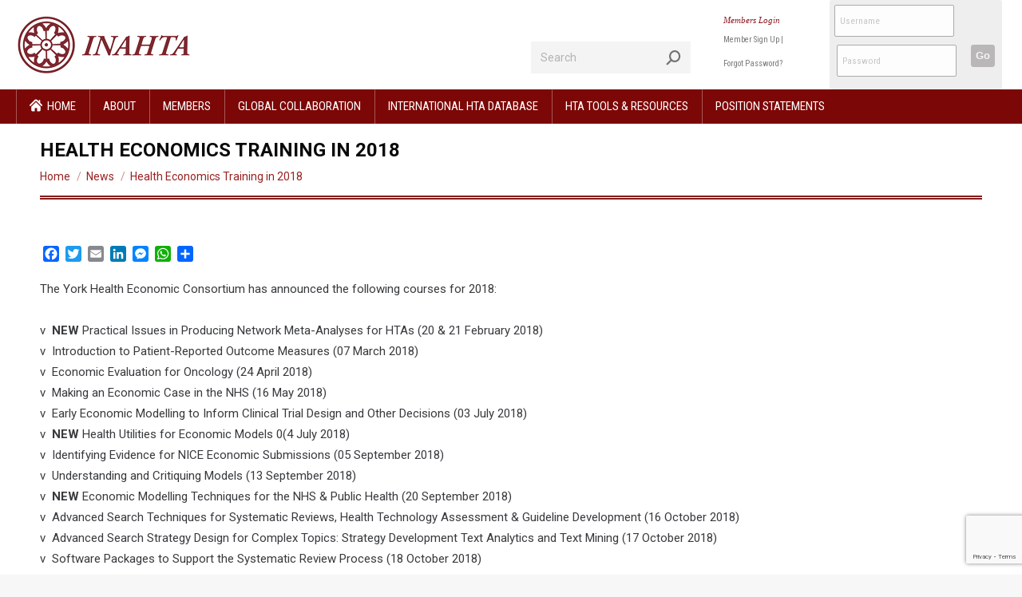

--- FILE ---
content_type: text/html; charset=UTF-8
request_url: https://www.inahta.org/2018/01/health-economics-training-in-2018/
body_size: 107088
content:
<!DOCTYPE html>
<!--[if !(IE 6) | !(IE 7) | !(IE 8)  ]><!-->
<html lang="en-US" class="no-js">
<!--<![endif]-->
<head>
	<meta charset="UTF-8" />
		<meta name="viewport" content="width=device-width, initial-scale=1, maximum-scale=1, user-scalable=0">
		<meta name="theme-color" content="#911d1d"/>	<link rel="profile" href="https://gmpg.org/xfn/11" />
	<!--[if IE 7]><link rel='stylesheet' id='css-ie-fix' href='https://www.inahta.org/wp-content/plugins/special-recent-posts/assets/css/css-ie7-fix.css' type='text/css' media='all' /> <![endif]--><meta name='robots' content='index, follow, max-image-preview:large, max-snippet:-1, max-video-preview:-1' />

	<!-- This site is optimized with the Yoast SEO plugin v22.5 - https://yoast.com/wordpress/plugins/seo/ -->
	<title>Health Economics Training in 2018 - INAHTA</title>
	<link rel="canonical" href="https://www.inahta.org/2018/01/health-economics-training-in-2018/" />
	<meta property="og:locale" content="en_US" />
	<meta property="og:type" content="article" />
	<meta property="og:title" content="Health Economics Training in 2018 - INAHTA" />
	<meta property="og:description" content="The York Health Economic Consortium has announced the following courses for 2018: &nbsp; v&nbsp; NEW Practical Issues in Producing Network Meta-Analyses for HTAs (20 &amp; 21 February 2018) v&nbsp; Introduction to Patient-Reported Outcome Measures (07 March 2018) v&nbsp; Economic Evaluation for Oncology (24 April 2018) v&nbsp; Making an Economic Case in the NHS (16 May&hellip;" />
	<meta property="og:url" content="https://www.inahta.org/2018/01/health-economics-training-in-2018/" />
	<meta property="og:site_name" content="INAHTA" />
	<meta property="article:published_time" content="2018-01-24T19:31:56+00:00" />
	<meta property="og:image" content="https://www.inahta.org/wp-content/uploads/2020/06/inahta-logo-540.png" />
	<meta property="og:image:width" content="540" />
	<meta property="og:image:height" content="180" />
	<meta property="og:image:type" content="image/png" />
	<meta name="author" content="Tara Schuller" />
	<meta name="twitter:card" content="summary_large_image" />
	<meta name="twitter:creator" content="@inahta_network" />
	<meta name="twitter:site" content="@inahta_network" />
	<meta name="twitter:label1" content="Written by" />
	<meta name="twitter:data1" content="Tara Schuller" />
	<meta name="twitter:label2" content="Est. reading time" />
	<meta name="twitter:data2" content="1 minute" />
	<script type="application/ld+json" class="yoast-schema-graph">{"@context":"https://schema.org","@graph":[{"@type":"Article","@id":"https://www.inahta.org/2018/01/health-economics-training-in-2018/#article","isPartOf":{"@id":"https://www.inahta.org/2018/01/health-economics-training-in-2018/"},"author":{"name":"Tara Schuller","@id":"https://www.inahta.org/#/schema/person/d782df8611417aaa90855e0783b68c98"},"headline":"Health Economics Training in 2018","datePublished":"2018-01-24T19:31:56+00:00","dateModified":"2018-01-24T19:31:56+00:00","mainEntityOfPage":{"@id":"https://www.inahta.org/2018/01/health-economics-training-in-2018/"},"wordCount":185,"publisher":{"@id":"https://www.inahta.org/#organization"},"articleSection":["News"],"inLanguage":"en-US"},{"@type":"WebPage","@id":"https://www.inahta.org/2018/01/health-economics-training-in-2018/","url":"https://www.inahta.org/2018/01/health-economics-training-in-2018/","name":"Health Economics Training in 2018 - INAHTA","isPartOf":{"@id":"https://www.inahta.org/#website"},"datePublished":"2018-01-24T19:31:56+00:00","dateModified":"2018-01-24T19:31:56+00:00","breadcrumb":{"@id":"https://www.inahta.org/2018/01/health-economics-training-in-2018/#breadcrumb"},"inLanguage":"en-US","potentialAction":[{"@type":"ReadAction","target":["https://www.inahta.org/2018/01/health-economics-training-in-2018/"]}]},{"@type":"BreadcrumbList","@id":"https://www.inahta.org/2018/01/health-economics-training-in-2018/#breadcrumb","itemListElement":[{"@type":"ListItem","position":1,"name":"Home","item":"https://www.inahta.org/"},{"@type":"ListItem","position":2,"name":"Health Economics Training in 2018"}]},{"@type":"WebSite","@id":"https://www.inahta.org/#website","url":"https://www.inahta.org/","name":"INAHTA","description":"Informing decisions about health technologies.","publisher":{"@id":"https://www.inahta.org/#organization"},"potentialAction":[{"@type":"SearchAction","target":{"@type":"EntryPoint","urlTemplate":"https://www.inahta.org/?s={search_term_string}"},"query-input":"required name=search_term_string"}],"inLanguage":"en-US"},{"@type":"Organization","@id":"https://www.inahta.org/#organization","name":"The International Network of Agencies for Health Technology Assessment","url":"https://www.inahta.org/","logo":{"@type":"ImageObject","inLanguage":"en-US","@id":"https://www.inahta.org/#/schema/logo/image/","url":"https://www.inahta.org/wp-content/uploads/2020/06/inahta-logo-135.png","contentUrl":"https://www.inahta.org/wp-content/uploads/2020/06/inahta-logo-135.png","width":135,"height":45,"caption":"The International Network of Agencies for Health Technology Assessment"},"image":{"@id":"https://www.inahta.org/#/schema/logo/image/"},"sameAs":["https://x.com/inahta_network"]},{"@type":"Person","@id":"https://www.inahta.org/#/schema/person/d782df8611417aaa90855e0783b68c98","name":"Tara Schuller","url":"https://www.inahta.org/author/tschuller/"}]}</script>
	<!-- / Yoast SEO plugin. -->


<link rel='dns-prefetch' href='//static.addtoany.com' />
<link rel='dns-prefetch' href='//cdnjs.cloudflare.com' />
<link rel='dns-prefetch' href='//fonts.googleapis.com' />
<link rel="alternate" type="application/rss+xml" title="INAHTA &raquo; Feed" href="https://www.inahta.org/feed/" />
<link rel="alternate" type="application/rss+xml" title="INAHTA &raquo; Comments Feed" href="https://www.inahta.org/comments/feed/" />
<script>
window._wpemojiSettings = {"baseUrl":"https:\/\/s.w.org\/images\/core\/emoji\/15.0.3\/72x72\/","ext":".png","svgUrl":"https:\/\/s.w.org\/images\/core\/emoji\/15.0.3\/svg\/","svgExt":".svg","source":{"concatemoji":"https:\/\/www.inahta.org\/wp-includes\/js\/wp-emoji-release.min.js?ver=6.5.7"}};
/*! This file is auto-generated */
!function(i,n){var o,s,e;function c(e){try{var t={supportTests:e,timestamp:(new Date).valueOf()};sessionStorage.setItem(o,JSON.stringify(t))}catch(e){}}function p(e,t,n){e.clearRect(0,0,e.canvas.width,e.canvas.height),e.fillText(t,0,0);var t=new Uint32Array(e.getImageData(0,0,e.canvas.width,e.canvas.height).data),r=(e.clearRect(0,0,e.canvas.width,e.canvas.height),e.fillText(n,0,0),new Uint32Array(e.getImageData(0,0,e.canvas.width,e.canvas.height).data));return t.every(function(e,t){return e===r[t]})}function u(e,t,n){switch(t){case"flag":return n(e,"\ud83c\udff3\ufe0f\u200d\u26a7\ufe0f","\ud83c\udff3\ufe0f\u200b\u26a7\ufe0f")?!1:!n(e,"\ud83c\uddfa\ud83c\uddf3","\ud83c\uddfa\u200b\ud83c\uddf3")&&!n(e,"\ud83c\udff4\udb40\udc67\udb40\udc62\udb40\udc65\udb40\udc6e\udb40\udc67\udb40\udc7f","\ud83c\udff4\u200b\udb40\udc67\u200b\udb40\udc62\u200b\udb40\udc65\u200b\udb40\udc6e\u200b\udb40\udc67\u200b\udb40\udc7f");case"emoji":return!n(e,"\ud83d\udc26\u200d\u2b1b","\ud83d\udc26\u200b\u2b1b")}return!1}function f(e,t,n){var r="undefined"!=typeof WorkerGlobalScope&&self instanceof WorkerGlobalScope?new OffscreenCanvas(300,150):i.createElement("canvas"),a=r.getContext("2d",{willReadFrequently:!0}),o=(a.textBaseline="top",a.font="600 32px Arial",{});return e.forEach(function(e){o[e]=t(a,e,n)}),o}function t(e){var t=i.createElement("script");t.src=e,t.defer=!0,i.head.appendChild(t)}"undefined"!=typeof Promise&&(o="wpEmojiSettingsSupports",s=["flag","emoji"],n.supports={everything:!0,everythingExceptFlag:!0},e=new Promise(function(e){i.addEventListener("DOMContentLoaded",e,{once:!0})}),new Promise(function(t){var n=function(){try{var e=JSON.parse(sessionStorage.getItem(o));if("object"==typeof e&&"number"==typeof e.timestamp&&(new Date).valueOf()<e.timestamp+604800&&"object"==typeof e.supportTests)return e.supportTests}catch(e){}return null}();if(!n){if("undefined"!=typeof Worker&&"undefined"!=typeof OffscreenCanvas&&"undefined"!=typeof URL&&URL.createObjectURL&&"undefined"!=typeof Blob)try{var e="postMessage("+f.toString()+"("+[JSON.stringify(s),u.toString(),p.toString()].join(",")+"));",r=new Blob([e],{type:"text/javascript"}),a=new Worker(URL.createObjectURL(r),{name:"wpTestEmojiSupports"});return void(a.onmessage=function(e){c(n=e.data),a.terminate(),t(n)})}catch(e){}c(n=f(s,u,p))}t(n)}).then(function(e){for(var t in e)n.supports[t]=e[t],n.supports.everything=n.supports.everything&&n.supports[t],"flag"!==t&&(n.supports.everythingExceptFlag=n.supports.everythingExceptFlag&&n.supports[t]);n.supports.everythingExceptFlag=n.supports.everythingExceptFlag&&!n.supports.flag,n.DOMReady=!1,n.readyCallback=function(){n.DOMReady=!0}}).then(function(){return e}).then(function(){var e;n.supports.everything||(n.readyCallback(),(e=n.source||{}).concatemoji?t(e.concatemoji):e.wpemoji&&e.twemoji&&(t(e.twemoji),t(e.wpemoji)))}))}((window,document),window._wpemojiSettings);
</script>
<link rel='stylesheet' id='srp-front-stylesheet-css' href='https://www.inahta.org/wp-content/plugins/special-recent-posts/assets/css/css-front.css?ver=6.5.7' media='all' />
<style id='wp-emoji-styles-inline-css'>

	img.wp-smiley, img.emoji {
		display: inline !important;
		border: none !important;
		box-shadow: none !important;
		height: 1em !important;
		width: 1em !important;
		margin: 0 0.07em !important;
		vertical-align: -0.1em !important;
		background: none !important;
		padding: 0 !important;
	}
</style>
<style id='wp-block-library-inline-css'>
:root{--wp-admin-theme-color:#007cba;--wp-admin-theme-color--rgb:0,124,186;--wp-admin-theme-color-darker-10:#006ba1;--wp-admin-theme-color-darker-10--rgb:0,107,161;--wp-admin-theme-color-darker-20:#005a87;--wp-admin-theme-color-darker-20--rgb:0,90,135;--wp-admin-border-width-focus:2px;--wp-block-synced-color:#7a00df;--wp-block-synced-color--rgb:122,0,223;--wp-bound-block-color:#9747ff}@media (min-resolution:192dpi){:root{--wp-admin-border-width-focus:1.5px}}.wp-element-button{cursor:pointer}:root{--wp--preset--font-size--normal:16px;--wp--preset--font-size--huge:42px}:root .has-very-light-gray-background-color{background-color:#eee}:root .has-very-dark-gray-background-color{background-color:#313131}:root .has-very-light-gray-color{color:#eee}:root .has-very-dark-gray-color{color:#313131}:root .has-vivid-green-cyan-to-vivid-cyan-blue-gradient-background{background:linear-gradient(135deg,#00d084,#0693e3)}:root .has-purple-crush-gradient-background{background:linear-gradient(135deg,#34e2e4,#4721fb 50%,#ab1dfe)}:root .has-hazy-dawn-gradient-background{background:linear-gradient(135deg,#faaca8,#dad0ec)}:root .has-subdued-olive-gradient-background{background:linear-gradient(135deg,#fafae1,#67a671)}:root .has-atomic-cream-gradient-background{background:linear-gradient(135deg,#fdd79a,#004a59)}:root .has-nightshade-gradient-background{background:linear-gradient(135deg,#330968,#31cdcf)}:root .has-midnight-gradient-background{background:linear-gradient(135deg,#020381,#2874fc)}.has-regular-font-size{font-size:1em}.has-larger-font-size{font-size:2.625em}.has-normal-font-size{font-size:var(--wp--preset--font-size--normal)}.has-huge-font-size{font-size:var(--wp--preset--font-size--huge)}.has-text-align-center{text-align:center}.has-text-align-left{text-align:left}.has-text-align-right{text-align:right}#end-resizable-editor-section{display:none}.aligncenter{clear:both}.items-justified-left{justify-content:flex-start}.items-justified-center{justify-content:center}.items-justified-right{justify-content:flex-end}.items-justified-space-between{justify-content:space-between}.screen-reader-text{border:0;clip:rect(1px,1px,1px,1px);-webkit-clip-path:inset(50%);clip-path:inset(50%);height:1px;margin:-1px;overflow:hidden;padding:0;position:absolute;width:1px;word-wrap:normal!important}.screen-reader-text:focus{background-color:#ddd;clip:auto!important;-webkit-clip-path:none;clip-path:none;color:#444;display:block;font-size:1em;height:auto;left:5px;line-height:normal;padding:15px 23px 14px;text-decoration:none;top:5px;width:auto;z-index:100000}html :where(.has-border-color){border-style:solid}html :where([style*=border-top-color]){border-top-style:solid}html :where([style*=border-right-color]){border-right-style:solid}html :where([style*=border-bottom-color]){border-bottom-style:solid}html :where([style*=border-left-color]){border-left-style:solid}html :where([style*=border-width]){border-style:solid}html :where([style*=border-top-width]){border-top-style:solid}html :where([style*=border-right-width]){border-right-style:solid}html :where([style*=border-bottom-width]){border-bottom-style:solid}html :where([style*=border-left-width]){border-left-style:solid}html :where(img[class*=wp-image-]){height:auto;max-width:100%}:where(figure){margin:0 0 1em}html :where(.is-position-sticky){--wp-admin--admin-bar--position-offset:var(--wp-admin--admin-bar--height,0px)}@media screen and (max-width:600px){html :where(.is-position-sticky){--wp-admin--admin-bar--position-offset:0px}}
</style>
<style id='classic-theme-styles-inline-css'>
/*! This file is auto-generated */
.wp-block-button__link{color:#fff;background-color:#32373c;border-radius:9999px;box-shadow:none;text-decoration:none;padding:calc(.667em + 2px) calc(1.333em + 2px);font-size:1.125em}.wp-block-file__button{background:#32373c;color:#fff;text-decoration:none}
</style>
<link rel='stylesheet' id='contact-form-7-css' href='https://www.inahta.org/wp-content/plugins/contact-form-7/includes/css/styles.css?ver=5.9.3' media='all' />
<link rel='stylesheet' id='wpdm-front-css' href='https://www.inahta.org/wp-content/plugins/download-manager/css/front.css?ver=6.5.7' media='all' />
<link rel='stylesheet' id='wpdm-bootstrap-css' href='https://www.inahta.org/wp-content/plugins/download-manager/bootstrap/css/bootstrap.css?ver=6.5.7' media='all' />
<link rel='stylesheet' id='wpdm-bootstrap-theme-css' href='https://www.inahta.org/wp-content/plugins/download-manager/bootstrap/css/bootstrap-theme.min.css?ver=6.5.7' media='all' />
<link rel='stylesheet' id='dashicons-css' href='https://www.inahta.org/wp-includes/css/dashicons.min.css?ver=6.5.7' media='all' />
<link rel='stylesheet' id='the7-font-css' href='https://www.inahta.org/wp-content/themes/dt-the7/fonts/icomoon-the7-font/icomoon-the7-font.min.css?ver=11.12.0' media='all' />
<link rel='stylesheet' id='the7-awesome-fonts-css' href='https://www.inahta.org/wp-content/themes/dt-the7/fonts/FontAwesome/css/all.min.css?ver=11.12.0' media='all' />
<link rel='stylesheet' id='dt-web-fonts-css' href='https://fonts.googleapis.com/css?family=Roboto:400,500,600,700%7CRoboto+Condensed:400,600,700' media='all' />
<link rel='stylesheet' id='dt-main-css' href='https://www.inahta.org/wp-content/themes/dt-the7/css/main.min.css?ver=11.12.0' media='all' />
<style id='dt-main-inline-css'>
body #load {
  display: block;
  height: 100%;
  overflow: hidden;
  position: fixed;
  width: 100%;
  z-index: 9901;
  opacity: 1;
  visibility: visible;
  transition: all .35s ease-out;
}
.load-wrap {
  width: 100%;
  height: 100%;
  background-position: center center;
  background-repeat: no-repeat;
  text-align: center;
  display: -ms-flexbox;
  display: -ms-flex;
  display: flex;
  -ms-align-items: center;
  -ms-flex-align: center;
  align-items: center;
  -ms-flex-flow: column wrap;
  flex-flow: column wrap;
  -ms-flex-pack: center;
  -ms-justify-content: center;
  justify-content: center;
}
.load-wrap > svg {
  position: absolute;
  top: 50%;
  left: 50%;
  transform: translate(-50%,-50%);
}
#load {
  background: var(--the7-elementor-beautiful-loading-bg,#ffffff);
  --the7-beautiful-spinner-color2: var(--the7-beautiful-spinner-color,rgba(51,51,51,0.25));
}

</style>
<link rel='stylesheet' id='the7-custom-scrollbar-css' href='https://www.inahta.org/wp-content/themes/dt-the7/lib/custom-scrollbar/custom-scrollbar.min.css?ver=11.12.0' media='all' />
<link rel='stylesheet' id='the7-wpbakery-css' href='https://www.inahta.org/wp-content/themes/dt-the7/css/wpbakery.min.css?ver=11.12.0' media='all' />
<link rel='stylesheet' id='the7-core-css' href='https://www.inahta.org/wp-content/plugins/dt-the7-core/assets/css/post-type.min.css?ver=2.7.9' media='all' />
<link rel='stylesheet' id='addtoany-css' href='https://www.inahta.org/wp-content/plugins/add-to-any/addtoany.min.css?ver=1.16' media='all' />
<link rel='stylesheet' id='the7-css-vars-css' href='https://www.inahta.org/wp-content/uploads/the7-css/css-vars.css?ver=72f9ffa2a7d0' media='all' />
<link rel='stylesheet' id='dt-custom-css' href='https://www.inahta.org/wp-content/uploads/the7-css/custom.css?ver=72f9ffa2a7d0' media='all' />
<link rel='stylesheet' id='dt-media-css' href='https://www.inahta.org/wp-content/uploads/the7-css/media.css?ver=72f9ffa2a7d0' media='all' />
<link rel='stylesheet' id='the7-mega-menu-css' href='https://www.inahta.org/wp-content/uploads/the7-css/mega-menu.css?ver=72f9ffa2a7d0' media='all' />
<link rel='stylesheet' id='the7-elements-albums-portfolio-css' href='https://www.inahta.org/wp-content/uploads/the7-css/the7-elements-albums-portfolio.css?ver=72f9ffa2a7d0' media='all' />
<link rel='stylesheet' id='the7-elements-css' href='https://www.inahta.org/wp-content/uploads/the7-css/post-type-dynamic.css?ver=72f9ffa2a7d0' media='all' />
<link rel='stylesheet' id='style-css' href='https://www.inahta.org/wp-content/themes/dt-the7-child/style.css?ver=11.12.0' media='all' />
<script src="https://www.inahta.org/wp-includes/js/jquery/jquery.min.js?ver=3.7.1" id="jquery-core-js"></script>
<script src="https://www.inahta.org/wp-includes/js/jquery/jquery-migrate.min.js?ver=3.4.1" id="jquery-migrate-js"></script>
<script id="addtoany-core-js-before">
window.a2a_config=window.a2a_config||{};a2a_config.callbacks=[];a2a_config.overlays=[];a2a_config.templates={};
</script>
<script async src="https://static.addtoany.com/menu/page.js" id="addtoany-core-js"></script>
<script async src="https://www.inahta.org/wp-content/plugins/add-to-any/addtoany.min.js?ver=1.1" id="addtoany-jquery-js"></script>
<script src="https://www.inahta.org/wp-content/plugins/download-manager/bootstrap/js/bootstrap.min.js?ver=6.5.7" id="wpdm-bootstrap-js"></script>
<script src="https://www.inahta.org/wp-content/plugins/download-manager/js/jquery.cookie.js?ver=6.5.7" id="jquery-cookie-js"></script>
<script src="https://www.inahta.org/wp-content/plugins/download-manager/js/front.js?ver=6.5.7" id="frontjs-js"></script>
<script src="https://www.inahta.org/wp-content/plugins/download-manager/js/chosen.jquery.min.js?ver=6.5.7" id="jquery-choosen-js"></script>
<script id="dt-above-fold-js-extra">
var dtLocal = {"themeUrl":"https:\/\/www.inahta.org\/wp-content\/themes\/dt-the7","passText":"To view this protected post, enter the password below:","moreButtonText":{"loading":"Loading...","loadMore":"Load more"},"postID":"6689","ajaxurl":"https:\/\/www.inahta.org\/wp-admin\/admin-ajax.php","REST":{"baseUrl":"https:\/\/www.inahta.org\/wp-json\/the7\/v1","endpoints":{"sendMail":"\/send-mail"}},"contactMessages":{"required":"One or more fields have an error. Please check and try again.","terms":"Please accept the privacy policy.","fillTheCaptchaError":"Please, fill the captcha."},"captchaSiteKey":"","ajaxNonce":"570a1dbc4b","pageData":"","themeSettings":{"smoothScroll":"off","lazyLoading":false,"desktopHeader":{"height":130},"ToggleCaptionEnabled":"disabled","ToggleCaption":"Navigation","floatingHeader":{"showAfter":94,"showMenu":true,"height":145,"logo":{"showLogo":true,"html":"<img class=\" preload-me\" src=\"https:\/\/www.inahta.org\/wp-content\/uploads\/2020\/06\/inahta-logo-220.png\" srcset=\"https:\/\/www.inahta.org\/wp-content\/uploads\/2020\/06\/inahta-logo-220.png 220w, https:\/\/www.inahta.org\/wp-content\/uploads\/2020\/06\/inahta-logo-440.png 440w\" width=\"220\" height=\"73\"   sizes=\"220px\" alt=\"INAHTA\" \/>","url":"https:\/\/www.inahta.org\/"}},"topLine":{"floatingTopLine":{"logo":{"showLogo":false,"html":""}}},"mobileHeader":{"firstSwitchPoint":1135,"secondSwitchPoint":778,"firstSwitchPointHeight":70,"secondSwitchPointHeight":60,"mobileToggleCaptionEnabled":"disabled","mobileToggleCaption":"Menu"},"stickyMobileHeaderFirstSwitch":{"logo":{"html":"<img class=\" preload-me\" src=\"https:\/\/www.inahta.org\/wp-content\/uploads\/2020\/06\/inahta-logo-135.png\" srcset=\"https:\/\/www.inahta.org\/wp-content\/uploads\/2020\/06\/inahta-logo-135.png 135w, https:\/\/www.inahta.org\/wp-content\/uploads\/2020\/06\/inahta-logo-270.png 270w\" width=\"135\" height=\"45\"   sizes=\"135px\" alt=\"INAHTA\" \/>"}},"stickyMobileHeaderSecondSwitch":{"logo":{"html":"<img class=\" preload-me\" src=\"https:\/\/www.inahta.org\/wp-content\/uploads\/2020\/06\/inahta-logo-135.png\" srcset=\"https:\/\/www.inahta.org\/wp-content\/uploads\/2020\/06\/inahta-logo-135.png 135w, https:\/\/www.inahta.org\/wp-content\/uploads\/2020\/06\/inahta-logo-270.png 270w\" width=\"135\" height=\"45\"   sizes=\"135px\" alt=\"INAHTA\" \/>"}},"sidebar":{"switchPoint":992},"boxedWidth":"1280px"},"VCMobileScreenWidth":"768"};
var dtShare = {"shareButtonText":{"facebook":"Share on Facebook","twitter":"Share on X","pinterest":"Pin it","linkedin":"Share on Linkedin","whatsapp":"Share on Whatsapp"},"overlayOpacity":"85"};
</script>
<script src="https://www.inahta.org/wp-content/themes/dt-the7/js/above-the-fold.min.js?ver=11.12.0" id="dt-above-fold-js"></script>
<script src="//cdnjs.cloudflare.com/ajax/libs/jquery-easing/1.4.1/jquery.easing.min.js?ver=6.5.7" id="jquery-easing-js"></script>
<script></script><link rel="https://api.w.org/" href="https://www.inahta.org/wp-json/" /><link rel="alternate" type="application/json" href="https://www.inahta.org/wp-json/wp/v2/posts/6689" /><link rel="EditURI" type="application/rsd+xml" title="RSD" href="https://www.inahta.org/xmlrpc.php?rsd" />
<meta name="generator" content="WordPress 6.5.7" />
<link rel='shortlink' href='https://www.inahta.org/?p=6689' />
<link rel="alternate" type="application/json+oembed" href="https://www.inahta.org/wp-json/oembed/1.0/embed?url=https%3A%2F%2Fwww.inahta.org%2F2018%2F01%2Fhealth-economics-training-in-2018%2F" />
<link rel="alternate" type="text/xml+oembed" href="https://www.inahta.org/wp-json/oembed/1.0/embed?url=https%3A%2F%2Fwww.inahta.org%2F2018%2F01%2Fhealth-economics-training-in-2018%2F&#038;format=xml" />
<meta name="generator" content="Powered by WPBakery Page Builder - drag and drop page builder for WordPress."/>
<meta name="generator" content="Powered by Slider Revolution 6.7.5 - responsive, Mobile-Friendly Slider Plugin for WordPress with comfortable drag and drop interface." />
<script type="text/javascript" id="the7-loader-script">
document.addEventListener("DOMContentLoaded", function(event) {
	var load = document.getElementById("load");
	if(!load.classList.contains('loader-removed')){
		var removeLoading = setTimeout(function() {
			load.className += " loader-removed";
		}, 300);
	}
});
</script>
		<link rel="icon" href="https://www.inahta.org/wp-content/uploads/2020/06/favicon.png" type="image/png" sizes="32x32"/><link rel="apple-touch-icon" sizes="76x76" href="https://www.inahta.org/wp-content/uploads/2020/06/apple-touch-76x76.jpg"><link rel="apple-touch-icon" sizes="120x120" href="https://www.inahta.org/wp-content/uploads/2020/06/apple-touch-120x120.jpg"><link rel="apple-touch-icon" sizes="152x152" href="https://www.inahta.org/wp-content/uploads/2020/06/apple-touch-152x152.jpg"><script>function setREVStartSize(e){
			//window.requestAnimationFrame(function() {
				window.RSIW = window.RSIW===undefined ? window.innerWidth : window.RSIW;
				window.RSIH = window.RSIH===undefined ? window.innerHeight : window.RSIH;
				try {
					var pw = document.getElementById(e.c).parentNode.offsetWidth,
						newh;
					pw = pw===0 || isNaN(pw) || (e.l=="fullwidth" || e.layout=="fullwidth") ? window.RSIW : pw;
					e.tabw = e.tabw===undefined ? 0 : parseInt(e.tabw);
					e.thumbw = e.thumbw===undefined ? 0 : parseInt(e.thumbw);
					e.tabh = e.tabh===undefined ? 0 : parseInt(e.tabh);
					e.thumbh = e.thumbh===undefined ? 0 : parseInt(e.thumbh);
					e.tabhide = e.tabhide===undefined ? 0 : parseInt(e.tabhide);
					e.thumbhide = e.thumbhide===undefined ? 0 : parseInt(e.thumbhide);
					e.mh = e.mh===undefined || e.mh=="" || e.mh==="auto" ? 0 : parseInt(e.mh,0);
					if(e.layout==="fullscreen" || e.l==="fullscreen")
						newh = Math.max(e.mh,window.RSIH);
					else{
						e.gw = Array.isArray(e.gw) ? e.gw : [e.gw];
						for (var i in e.rl) if (e.gw[i]===undefined || e.gw[i]===0) e.gw[i] = e.gw[i-1];
						e.gh = e.el===undefined || e.el==="" || (Array.isArray(e.el) && e.el.length==0)? e.gh : e.el;
						e.gh = Array.isArray(e.gh) ? e.gh : [e.gh];
						for (var i in e.rl) if (e.gh[i]===undefined || e.gh[i]===0) e.gh[i] = e.gh[i-1];
											
						var nl = new Array(e.rl.length),
							ix = 0,
							sl;
						e.tabw = e.tabhide>=pw ? 0 : e.tabw;
						e.thumbw = e.thumbhide>=pw ? 0 : e.thumbw;
						e.tabh = e.tabhide>=pw ? 0 : e.tabh;
						e.thumbh = e.thumbhide>=pw ? 0 : e.thumbh;
						for (var i in e.rl) nl[i] = e.rl[i]<window.RSIW ? 0 : e.rl[i];
						sl = nl[0];
						for (var i in nl) if (sl>nl[i] && nl[i]>0) { sl = nl[i]; ix=i;}
						var m = pw>(e.gw[ix]+e.tabw+e.thumbw) ? 1 : (pw-(e.tabw+e.thumbw)) / (e.gw[ix]);
						newh =  (e.gh[ix] * m) + (e.tabh + e.thumbh);
					}
					var el = document.getElementById(e.c);
					if (el!==null && el) el.style.height = newh+"px";
					el = document.getElementById(e.c+"_wrapper");
					if (el!==null && el) {
						el.style.height = newh+"px";
						el.style.display = "block";
					}
				} catch(e){
					console.log("Failure at Presize of Slider:" + e)
				}
			//});
		  };</script>
<noscript><style> .wpb_animate_when_almost_visible { opacity: 1; }</style></noscript><script>
      (function(i,s,o,g,r,a,m){i['GoogleAnalyticsObject']=r;i[r]=i[r]||function(){
      (i[r].q=i[r].q||[]).push(arguments)},i[r].l=1*new Date();a=s.createElement(o),
      m=s.getElementsByTagName(o)[0];a.async=1;a.src=g;m.parentNode.insertBefore(a,m)
      })(window,document,'script','https://www.google-analytics.com/analytics.js','ga');
    
      ga('create', 'UA-54454600-1', 'auto');
      ga('send', 'pageview');
  </script><style id='the7-custom-inline-css' type='text/css'>
.sub-nav .menu-item i.fa,
.sub-nav .menu-item i.fas,
.sub-nav .menu-item i.far,
.sub-nav .menu-item i.fab {
	text-align: center;
	width: 1.25em;
}

hr {
    display: block;
    height: 1px;
    border: 0;
        border-top-color: currentcolor;
        border-top-style: none;
        border-top-width: 0px;
    border-top: 1px dotted #ccc;
    margin: 2em 0;
    padding: 0;
}

img { vertical-align: middle; }

a[href$='.pdf'] {
    padding: 0 0 0 22px;
    background: url(/wp-content/uploads/2020/06/pdf.png) left 3px no-repeat;
    display: inline-block;
    word-break: break-all;
}

.no-avatar:after {
    position: absolute;
    top: 50%;
    left: 50%;
    transform: translate(-50%,-50%);
    content: "\e502";
    font-family: icomoon-the7-font;
    speak: none;
    font-style: normal;
    font-weight: 400;
    font-variant: normal;
    text-transform: none;
    font-size: 30px;
    line-height: 1;
    background-image: url(https://www.inahta.org/wp-content/uploads/2020/06/favicon.png);
}


/* SIDE BARS */

.side-posts .post-date { font-size: 11px; display: inline-block;}

.side-posts ul li { border-bottom: 1px solid #e2e2e2; padding: 6px 0;}

.members-sidemenu .dividers-on.custom-menu li {
	margin: 0px !important;
}

.sidebar-content .widget-title { font-size: 23px; font-family: Georgia, "Times New Roman", Times, serif; font-weight: 500;}

div.srp-widget-container a {
    outline: none;
    font-size: 18px;
    line-height: 18px;
    font-family: Georgia, "Times New Roman", Times, serif;
    font-weight: 500;
    color: #7f1919 !important;
}

.srp-widget-stringbreak-link { font-size: 13px !Important;}


body:not(.logged-in) 
.members-sidemenu {
    display: none !important;
}

.members-sidemenu {
  background: #d9e8ff none repeat center center !important; border: solid 2px #1d5fb9 !important;
	font-size: 13px !important;
}

.members-sidemenu a {
	color: #1d5fb9 !important;
}

.members-sidemenu a:hover {
	color: #013479 !important;
}

.custom-menu a svg {
    width: 10px;
		display: none;
}

/* ========> SEE NEWS ARCHIVE BUTTON ========================= */

.view-archive a {
	background-color: #7f0e28;
	border: 1px solid #f39a3b;
	font-family: Georgia, "Times New Roman", Times, serif;
	font-weight: lighter;
	text-align: center;
	color: #FFFFFF!important;
	display: block;
	margin: 0 auto 12px auto;
	width: 240px;
	padding: 10px 0px;
	line-height: 30px;
	text-decoration: none;
	border-radius: 3px;
	transition: all 0.3s ease-in-out;	
}
.view-archive .widgettitle { display: none; }
.view-archive a:hover { background-color: #ad183b; }


/*** TOP BAR ***/

body:not(.logged-in) 
.top-bar  {
    display: none !important;
}




/* ====> MEMBERS MENU ============================================== */
body:not(.logged-in) 
.mini-nav {
    display: none !important;
}

.mini-nav {
    position: relative;
    display: inline-block;
    vertical-align: middle;
    background-color: #0b78ec;
    margin: 0;
        margin-right: 0px;
        margin-left: 0px;
    padding: 16px 40px;
}

.branding .mini-nav .customSelectInner i { color: #ffffff;}

.branding .mini-nav .customSelectInner { color: #ffffff;}

.mini-nav .mini-sub-nav {
    position: absolute;
    visibility: hidden;
    z-index: 200;
    top: 100%;
    left: 0;
    width: 240px;
    opacity: 0;
    background: #bbe6ff;
    box-shadow: 0 0 4px rgba(0,0,0,.2);
}

.mini-nav .mini-sub-nav > li a {
    padding: 7px;
		border-bottom: 1px solid #7fb3f9;
}

.mini-nav .mini-sub-nav > li:not(.wpml-ls-item) > a .menu-text {
	line-height: 15px !important;
}

.mini-nav .mini-sub-nav > li:not(.wpml-ls-item) > a:hover .menu-text {
	color: #0b78ec !important;
}

.menu-item-8436 a { background-color: #0053d5; color:#ffffff;}

/**.members-sub a { border-bottom: solid 1px #1d5fb9; color: #75c6ff !important; background-color: #000000 !important;}

.members-sub a:hover { color: #76bdff !important; background-color: #2b2e30 !important;}**/

body:not(.logged-in) 
.menu-item-8436 {
    display: none !important;
}

#mobile-menu .members-main .mobile-main-nav .dt-mobile-header .next-level-button:before { color: #ffffff !important }

#mobile-menu .members-main { 	background-color: #0053d5;    margin-left: -5px;
 padding-left: 10px;
 padding-top:1px;
}

#mobile-menu .mobile-main-nav li > .members-main a .menu-text {color: #ffffff !important
}


#mobile-menu .members-sub a {background-color: #0053d5 !important;}

.mobile-main-nav .next-level-button, .mobile-main-nav > li.menu-item-language > a:after {
    color: rgba(255, 255, 255, 0.47);
	
}

.masthead .mini-search {
    margin-top: 32px;
}

.mini-search input.field {
	min-height: 40px;
}


/***OLD MENU***/

#members-menu {
	float: left;
	width: 144px;
	padding: 0;
	background-color: #1077CD;
	box-shadow: 0 0 3px rgba(0,0,0,0.3);	
	font-size: 0.75em;
	margin: 0;
	padding: 0 0 10px 0;
}
#members-menu span { 
	display: block; 
	margin-bottom: 10px;
	font-size: 1.1em; 
	background-color: #014A88;
	color: #FFFFFF;
	padding: 4px 12px;
}
#members-menu ul { padding: 0; margin: 0; list-style: none; }
#members-menu a { 
	color: #D4E8EC;
	text-decoration: none; 
	line-height: 1.3em; 
	display: inline-block;
	padding: 0 12px;
	transition: all 0.2s ease-in-out;
	text-transform: uppercase;	
}
#members-menu a:hover { text-decoration: underline; color: #FFFFFF; }
#members-menu ul ul li {
	padding-left: 6px;
	margin-bottom: 4px;
}
#members-menu ul ul li a {
	font-size: 90%;
	text-transform: none;
}

.membership .widgettitle, 
.database .widgettitle { display: none; }
.membership a, 
.database a {
	background-color: #7f0e28;
	display: block;
	padding-top: 9px;
	padding-bottom: 9px;
	width: 260px;
	border: 1px solid #f39a3b;
	font-family: 'Roboto' sans-serif;
	font-weight: lighter;
	line-height: 42px;
	font-size: 14px;
	font-style: italic;	
	color: #FFFFFF !important;
	text-decoration: none;
	text-align: center;
	margin: 5px auto 5px auto;
	position: relative;
	border-radius: 3px;
	transition: all 0.3s ease-in-out;	
}
.membership a:hover { background-color: #ad183b; }
.membership a img, 
.database a img  { 
	position: absolute;
	left: 0;
	top: 16px;
	transition: all 0.3s ease-in-out;		
}
.membership a:hover img { left: 9px; }

/* ========> DATABASE WIDGET OVERRIDES ======================= */

.membership a { background-color: #076dc4; border: 1px solid #56c2fa; margin: 5px auto 5px auto; color: #ffffff important; }
.membership a:hover { background-color: #46aaff; }
/*.database a:hover img { left: 20px; }*/


/* ====> PUBLICATIONS ============================================== */

.search-button {
    color: #FFFFFF;
    background-color: #b14541;
    display: inline-block;
    border-radius: 3px;
    -moz-border-radius: 3px;
    -webkit-border-radius: 3px;
    border: none;
    font-size: 13px;
    padding: 4px 20px;
    text-shadow: none;
    text-decoration: none;
}

.publications-table { width: 100%; }
.publications-table th,
.publications-table tfoot td {
	background-color: #ececec;;
	color: #FFFFFF;
	padding: 4px;
	font-weight: 300;
	border-right: 1px solid #FFFFFF;
	border-left: 1px solid #FFFFFF;
	border-bottom: 2px solid #6e0619;
}
.publications-table tfoot td {
	border-right: none;
	border-left: none;
}
.publications-table td {
	padding: 6px;
}
.publications-nav { padding: 6px 0; }
.publications-nav a {
    color: #666;
    display: inline-block;
    background-color: #EEEEEE;
    transition: all 0.2s ease-in-out;
    border: 0px solid #AAAAAA;
    border-radius: 25px;
    padding: 2px 10px;
    font-size: 0.85em;
    height: 24px;
    line-height: 22px;
    width: auto;
    text-decoration: none;
}
.publications-nav a:hover {  
	background-color: #DDDDDD; 
	border-color: #999999;
	text-decoration: none!important; 
}
.publications-nav .previous { 
	background: url('/wp-content/themes/inahta/img/left-arrow.png') 10% 55% no-repeat #EEEEEE;
	padding-left: 20px;
	float: left;
}
.publications-nav .next {
	background: url('/wp-content/themes/inahta/img/right-arrow.png') 90% 55% no-repeat #EEEEEE;
	padding-right: 20px;
	float: right;
}
.table-responsive {
    overflow-y: auto;
    width: 100%;
}

th.asc:hover span.sorting-indicator:before, th.sorted.desc .sorting-indicator:before {
  content: '\f140';
}
th.desc:hover span.sorting-indicator:before, th.sorted.asc .sorting-indicator:before {
  content: '\f142';
}
.sorting-indicator:before {
  background: 0 0;
  content: '\f142';
  font: 400 20px/1 dashicons;
  speak: none;
  display: inline-block;
  padding: 0;
  top: -4px;
  left: -8px;
  line-height: 10px;
  position: relative;
  vertical-align: top;
  -webkit-font-smoothing: antialiased;
  -moz-osx-font-smoothing: grayscale;
  text-decoration: none!important;
  color: #444;
}
.sorting-indicator {
  display: none;
  width: 10px;
  height: 4px;
  margin-top: 8px;
  margin-left: 7px;
}
th.sortable a span, th.sorted a span {
  float: left;
  cursor: pointer;
}
th.asc:hover span.sorting-indicator, th.sorted.desc .sorting-indicator {
  display: block;
  background-position: -7px 0;
}
th.desc:hover span.sorting-indicator, th.sorted.asc .sorting-indicator {
  display: block;
  background-position: 0 0;
}
th.sortable a, th.sorted a {
  display: block;
  overflow: hidden;
  padding: 7px 7px 8px 10px;
}

/* ====> SITE LOGIN ============================================== */

#login-container { 
	float: right; 
	width: 370px; 
	margin-top: 0px;
}
#login-container div { 
	border-radius: 3px;
	padding: 6px;
}

#login-container span { 
	font-family: Georgia, "Times New Roman", Times, serif;
	font-weight: lighter;
	font-style: italic;
	color: #8d1b24;
	display: block; 
	font-size: 0.75em; 
	padding: 0 0 0 15px;
}
#login-container .member-options { 
	float: right; 
	color: #7B7979; 
	font-family: 'Roboto Condensed', sans-serif;
	font-size: 1em;
	display: inline;
	background-color: transparent;
	border-radius: 0;
	padding: 0;
	font-style: normal;
	line-height: 30px;
}
#login-container .member-options a {
	color: #7B7979;
	text-decoration: none;
}
#login-container .member-options a:hover { text-decoration: underline; }
#login-container input { 
	width: 150px; 
	height: 30px;
	font-size: 0.8em; 
	padding: 3px 6px; 
	background-color: #fdfdfd;
	border: 1px solid #AAAAAA;
	color: #7B7979; 
	font-family: 'Roboto Condensed', sans-serif;
}
#login-container input.password { margin-left: 3px; }
#login-container .button { 
	width: 30px; 
	height: 28px;
	margin: 0 3px 0 0;
	float: right;
	background-color: #848080;
	border: 1px solid #848080; 
	border-radius: 3px;
	color: #FFFFFF;
	opacity: 0.5;
	transition: all 0.2s ease-in-out;
	font-family: 'Open Sans', 'Helvetica', Arial, sans-serif;
	font-size: 13px;
	text-align: center;
	padding: 0;
}
#login-container .button:hover { opacity: 1; }
#login-container .logged-in { 
	color: #00a3e5; 
	font-size: 0.75em; 
	font-weight: 400;
/*	background-color: rgba(233,233,233,0.85); */
	text-align: center; 
	/*position: absolute;*/
	left: 0;
	bottom: 0;
	z-index: 10;
	width:370px;
	height: 40px;
	padding: 0;
	line-height: 43px;
}
#login-container .logged-in img { margin: -6px 6px 0 0; }
#login-container .logged-in {
	background-color: #eeeeee;
}
#login-container .logged-out { position: relative; background-color: #eeeeee; }

@media only screen and (max-width: 700px) {
 #login-container .button { 
	width: 100%; }
#login-container input {
	width: 100%;}
	#login-container span { color: #ffffff;}
	
}


/* ====> LOGIN BAR ============================================== */

#login-bar {
	background: url('/wp-content/themes/inahta/img/main-menu-item-background.gif') left -44px repeat-x;
	background-color: #F9F7F4;
	background-image: none;
	text-align: right;
	color: #888888;
	height: 26px;
	line-height: 26px;
	font-size: 0.77em;
	border-bottom: 1px solid #DDDDDD;
	box-shadow: 0 0 8px #EEEEEE inset;
}
#login-bar a {
	height: 26px;
	line-height: 26px;
	padding: 0px;
	color: #888888;
	display: inline-block;
	text-decoration: none;
	transition: all 0.2s ease-in-out;		
}
#login-bar a:hover { text-decoration: underline; }
#login-bar span { color: #AAAAAA; padding: 0 8px; }

/* ==========================================================================
   MEMBER SEARCH
   ========================================================================== */

.member-search label {
	width: 140px;
	text-align: right;
	padding-right: 6px;
	display: inline-block;
}
.member-search input { 
	width: 180px; 
	height: 20px;
	font-size: 0.85em; 
	padding: 3px 6px; 
	background-color: #fdfdfd; 
	border: 1px solid #AAAAAA; 
	color: #7B7979; 
	font-family: 'Open Sans', 'Helvetica', Arial, sans-serif;
	margin-bottom: 6px;
}
.member-search .search-button {
	background-color: #EEEEEE;
	width: 100px;
	height: 28px;
	display: inline-block;
	transition: all 0.2s ease-in-out;
	border: 1px solid #AAAAAA;
	border-radius: 3px;
	margin-left: 240px;
}
.member-search .search-button:hover { background-color: #DDDDDD; border-color: #999999; }
.member-search-results, 
.member-search-results-error { border-top: 1px dotted #AAAAAA; margin-top: 30px; }
.member-search-results-error { padding-top: 20px; }
.member-search-results .results-label {	font-weight: 700; }
a[href^="tel:"]:before {
    content: "\260E";
    display: inline;
    padding-right: 6px;
}


/**** PROFILE EDIT ****/


.profile-edit input { 
	width: 350px; 
	height: 26px;
	padding: 3px 6px; 
	font-size: 0.9em;
	background-color: #fdfdfd; 
	border: 1px solid #AAAAAA; 
	color: #888; 
	font-family: 'Open Sans', 'Helvetica', Arial, sans-serif;
	margin-bottom: 16px;
}
.profile-edit select { margin-bottom: 10px; }
.profile-edit .button-primary {
	color: #FFFFFF; 
	background-color: #b14541;
	display: inline-block; 
	border-radius: 3px;
	-moz-border-radius: 3px;
	-webkit-border-radius: 3px;
	border: none;
	padding: 6px 10px;
	font-size: 0.9em;
	text-shadow: none;
	text-decoration: none;	
	height: 36px;
	transition: all 0.2s ease;
	max-width: 140px;
	margin-top: 10px;
}
.profile-edit .button-primary:hover { background-color: #93302c; color: #FFFFFF; text-decoration: none!important; }
.profile-edit .description {
	background: none repeat-x scroll left top #CCCCCC;
    color: #FFFFFF;
    font-size: 0.77em;
    padding: 10px 14px;
    text-align: left;
    line-height: 1.5em;
    display: block;
    max-width: 336px;
    margin: 2px 0 16px 0;
    position: relative;
}
.profile-edit .arrow-up {
	width: 0; 
	height: 0; 
	border-left: 8px solid transparent;
	border-right: 8px solid transparent;
	border-bottom: 8px solid #CCCCCC;
	position: absolute;
	top: -8px;
	left: 20px;
}
.profile-edit textarea {
    resize: vertical;
    width: 348px;
    padding: 6px;
    border: 1px solid #AAAAAA; 
    color: #888; 
    margin-bottom: 16px;
}
#pass-strength-result { 
	background-color: rgb(238, 238, 238);
	border-bottom-color: rgb(221, 221, 221) !important;
	border-left-color: rgb(221, 221, 221) !important;
	border-right-color: rgb(221, 221, 221) !important;
	border-top-color: rgb(221, 221, 221) !important;
}
#pass-strength-result.bad { 
	background-color: rgb(255, 183, 140);
	border-bottom-color: rgb(255, 133, 60) !important;
	border-left-color: rgb(255, 133, 60) !important;
	border-right-color: rgb(255, 133, 60) !important;
	border-top-color: rgb(255, 133, 60) !important;
}
#pass-strength-result.good { 
	background-color: rgb(255, 236, 139);
	border-bottom-color: rgb(255, 204, 0) !important;
	border-left-color: rgb(255, 204, 0) !important;
	border-right-color: rgb(255, 204, 0) !important;
	border-top-color: rgb(255, 204, 0) !important;
}
#pass-strength-result.strong { 
	background-color: rgb(195, 255, 136);
	border-bottom-color: rgb(141, 255, 28) !important;
	border-left-color: rgb(141, 255, 28) !important;
	border-right-color: rgb(141, 255, 28) !important;
	border-top-color: rgb(141, 255, 28) !important;
}
#pass-strength-result.short { 
	background-color: rgb(255, 160, 160);
	border-bottom-color: rgb(240, 64, 64) !important;
	border-left-color: rgb(240, 64, 64) !important;
	border-right-color: rgb(240, 64, 64) !important;
	border-top-color: rgb(240, 64, 64) !important;
}
#pass-strength-result { 
	border-bottom-style: solid;
	border-bottom-width: 1px;
	border-left-style: solid;
	border-left-width: 1px;
	border-right-style: solid;
	border-right-width: 1px;
	border-top-style: solid;
	border-top-width: 1px;
	margin-bottom: 20px;
	margin-left: 1px;
	margin-right: 5px;
	margin-top: 32px;
	padding-bottom: 3px;
	padding-left: 5px;
	padding-right: 5px;
	padding-top: 3px;
	text-align: center;
	width: 350px;
}


/* Login for mobile */
@media screen and (max-width: 776px){
	.mobile-mini-widgets-in-menu #login-container {
    display: flex;
    flex-direction: column;
	}
	.mobile-mini-widgets-in-menu #login-container .member-options {
    float: none;
	}
	.mobile-mini-widgets-in-menu #login-container span{
		padding: 0;
		color: #ffffff;
	}
	.mobile-mini-widgets-in-menu #login-container .member-options a{
		color: #ffffff;
	}
	.mobile-mini-widgets-in-menu .member-login {
    font-size: 21px;
	}
	.mobile-mini-widgets-in-menu #login-container input.password{
		margin-left: 0;
	}
	.mobile-mini-widgets-in-menu #login-container .button{
		margin-right: 0;
	}
	.mobile-mini-widgets-in-menu #login-container input,  .mobile-mini-widgets-in-menu  #login-container .button,  .mobile-mini-widgets-in-menu #login-container{
		width: 100%;
	}
}

/* ==========================================================================
   PRINT STYLES
   ========================================================================== */

@media print {
    * {
        background: transparent !important;
        color: #000 !important; /* Black prints faster: h5bp.com/s */
        box-shadow: none !important;
        text-shadow: none !important;
    }

    a,
    a:visited {
        text-decoration: underline;
    }

    a[href]:after {
        content: " (" attr(href) ")";
    }

    abbr[title]:after {
        content: " (" attr(title) ")";
    }

    /*
     * Don't show links for images, or javascript/internal links
     */

    .ir a:after,
    a[href^="javascript:"]:after,
    a[href^="#"]:after {
        content: "";
    }

    pre,
    blockquote {
        border: 1px solid #999;
        page-break-inside: avoid;
    }

    thead {
        display: table-header-group; /* h5bp.com/t */
    }

    tr,
    img {
        page-break-inside: avoid;
    }

    img {
        max-width: 100% !important;
    }

    @page {
        margin: 0.5cm;
    }

    p,
    h2,
    h3 {
        orphans: 3;
        widows: 3;
    }

    h2,
    h3 {
        page-break-after: avoid; }
</style>
</head>
<body id="the7-body" class="post-template-default single single-post postid-6689 single-format-standard wp-embed-responsive the7-core-ver-2.7.9 no-comments dt-responsive-on right-mobile-menu-close-icon ouside-menu-close-icon mobile-hamburger-close-bg-enable mobile-hamburger-close-bg-hover-enable  fade-medium-mobile-menu-close-icon fade-medium-menu-close-icon srcset-enabled btn-flat custom-btn-color custom-btn-hover-color phantom-sticky phantom-shadow-decoration phantom-main-logo-on sticky-mobile-header top-header first-switch-logo-left first-switch-menu-right second-switch-logo-left second-switch-menu-right right-mobile-menu layzr-loading-on no-avatars popup-message-style the7-ver-11.12.0 dt-fa-compatibility wpb-js-composer js-comp-ver-7.6 vc_responsive">
<!-- The7 11.12.0 -->
<div id="load" class="spinner-loader">
	<div class="load-wrap"><style type="text/css">
    [class*="the7-spinner-animate-"]{
        animation: spinner-animation 1s cubic-bezier(1,1,1,1) infinite;
        x:46.5px;
        y:40px;
        width:7px;
        height:20px;
        fill:var(--the7-beautiful-spinner-color2);
        opacity: 0.2;
    }
    .the7-spinner-animate-2{
        animation-delay: 0.083s;
    }
    .the7-spinner-animate-3{
        animation-delay: 0.166s;
    }
    .the7-spinner-animate-4{
         animation-delay: 0.25s;
    }
    .the7-spinner-animate-5{
         animation-delay: 0.33s;
    }
    .the7-spinner-animate-6{
         animation-delay: 0.416s;
    }
    .the7-spinner-animate-7{
         animation-delay: 0.5s;
    }
    .the7-spinner-animate-8{
         animation-delay: 0.58s;
    }
    .the7-spinner-animate-9{
         animation-delay: 0.666s;
    }
    .the7-spinner-animate-10{
         animation-delay: 0.75s;
    }
    .the7-spinner-animate-11{
        animation-delay: 0.83s;
    }
    .the7-spinner-animate-12{
        animation-delay: 0.916s;
    }
    @keyframes spinner-animation{
        from {
            opacity: 1;
        }
        to{
            opacity: 0;
        }
    }
</style>
<svg width="75px" height="75px" xmlns="http://www.w3.org/2000/svg" viewBox="0 0 100 100" preserveAspectRatio="xMidYMid">
	<rect class="the7-spinner-animate-1" rx="5" ry="5" transform="rotate(0 50 50) translate(0 -30)"></rect>
	<rect class="the7-spinner-animate-2" rx="5" ry="5" transform="rotate(30 50 50) translate(0 -30)"></rect>
	<rect class="the7-spinner-animate-3" rx="5" ry="5" transform="rotate(60 50 50) translate(0 -30)"></rect>
	<rect class="the7-spinner-animate-4" rx="5" ry="5" transform="rotate(90 50 50) translate(0 -30)"></rect>
	<rect class="the7-spinner-animate-5" rx="5" ry="5" transform="rotate(120 50 50) translate(0 -30)"></rect>
	<rect class="the7-spinner-animate-6" rx="5" ry="5" transform="rotate(150 50 50) translate(0 -30)"></rect>
	<rect class="the7-spinner-animate-7" rx="5" ry="5" transform="rotate(180 50 50) translate(0 -30)"></rect>
	<rect class="the7-spinner-animate-8" rx="5" ry="5" transform="rotate(210 50 50) translate(0 -30)"></rect>
	<rect class="the7-spinner-animate-9" rx="5" ry="5" transform="rotate(240 50 50) translate(0 -30)"></rect>
	<rect class="the7-spinner-animate-10" rx="5" ry="5" transform="rotate(270 50 50) translate(0 -30)"></rect>
	<rect class="the7-spinner-animate-11" rx="5" ry="5" transform="rotate(300 50 50) translate(0 -30)"></rect>
	<rect class="the7-spinner-animate-12" rx="5" ry="5" transform="rotate(330 50 50) translate(0 -30)"></rect>
</svg></div>
</div>
<div id="page" >
	<a class="skip-link screen-reader-text" href="#content">Skip to content</a>

<div class="masthead classic-header left bg-behind-menu widgets full-height dividers surround line-decoration shadow-mobile-header-decoration small-mobile-menu-icon dt-parent-menu-clickable show-sub-menu-on-hover show-device-logo show-mobile-logo"  role="banner">

	<div class="top-bar line-content top-bar-line-hide">
	<div class="top-bar-bg" ></div>
	<div class="mini-widgets left-widgets"></div><div class="right-widgets mini-widgets"><a href="&quot;/edit-profile&quot;" class="mini-contacts multipurpose_1 show-on-desktop in-menu-first-switch in-menu-second-switch"><i class="fa-fw "></i>EDIT PROFILE</a><a href="/wp-login.php?action=logout&amp;redirect_to=httpswww.inahta.orgedit-profile&amp;_wpnonce=79d6280dce" class="mini-contacts multipurpose_3 show-on-desktop near-logo-first-switch in-menu-second-switch"><i class="fa-fw "></i>LOG OUT</a></div></div>

	<header class="header-bar">

		<div class="branding">
	<div id="site-title" class="assistive-text">INAHTA</div>
	<div id="site-description" class="assistive-text">Informing decisions about health technologies.</div>
	<a class="same-logo" href="https://www.inahta.org/"><img class=" preload-me" src="https://www.inahta.org/wp-content/uploads/2020/06/inahta-logo-220.png" srcset="https://www.inahta.org/wp-content/uploads/2020/06/inahta-logo-220.png 220w, https://www.inahta.org/wp-content/uploads/2020/06/inahta-logo-440.png 440w" width="220" height="73"   sizes="220px" alt="INAHTA" /><img class="mobile-logo preload-me" src="https://www.inahta.org/wp-content/uploads/2020/06/inahta-logo-135.png" srcset="https://www.inahta.org/wp-content/uploads/2020/06/inahta-logo-135.png 135w, https://www.inahta.org/wp-content/uploads/2020/06/inahta-logo-270.png 270w" width="135" height="45"   sizes="135px" alt="INAHTA" /></a><div class="mini-widgets"></div><div class="mini-widgets"><div class="mini-search show-on-desktop near-logo-first-switch near-logo-second-switch animate-search-width custom-icon"><form class="searchform mini-widget-searchform" role="search" method="get" action="https://www.inahta.org/">

	<div class="screen-reader-text">Search:</div>

	
		<input type="text" class="field searchform-s" name="s" value="" placeholder="Search" title="Search form"/>
		<a href="" class="search-icon"><i class="the7-mw-icon-search-bold"></i></a>

			<input type="submit" class="assistive-text searchsubmit" value="Go!"/>
</form>
</div><div id="login-container" class="mini-login show-on-desktop near-logo-first-switch in-menu-second-switch">
	<div class="member-login"><span>Members Login <span class="member-options"><a href="/member-sign-up/" title="Not a member?" >Member Sign Up</a> | <a href="https://www.inahta.org/wp-login.php?action=lostpassword" title="Forgot Password?" >Forgot Password?</a></span></span></div>
	<div class="logged-out">
		<form action="https://www.inahta.org/wp-login.php" class="member_login" method="post">
			<input type="text" placeholder="Username" name="log" />
			<input type="password" placeholder="Password" class="password" name="pwd" />
			<button type="submit" class="button">Go</button>
			<input type="hidden" name="redirect_to" value="/2018/01/health-economics-training-in-2018/" />
		</form>
	</div><!-- /end .logged-out -->
</div><!-- /end #login-container -->
</div></div>

		<nav class="navigation">

			<ul id="primary-menu" class="main-nav bg-outline-decoration hover-bg-decoration active-outline-decoration"><li class="menu-item menu-item-type-custom menu-item-object-custom menu-item-home menu-item-8516 first depth-0"><a href='https://www.inahta.org/' title='Home' class=' mega-menu-img mega-menu-img-left' data-level='1'><img class="preload-me lazy-load aspect" src="data:image/svg+xml,%3Csvg%20xmlns%3D&#39;http%3A%2F%2Fwww.w3.org%2F2000%2Fsvg&#39;%20viewBox%3D&#39;0%200%2016%2016&#39;%2F%3E" data-src="https://www.inahta.org/wp-content/uploads/2023/09/home-icon-silhouette-svgrepo-com-16x16.png" data-srcset="https://www.inahta.org/wp-content/uploads/2023/09/home-icon-silhouette-svgrepo-com-16x16.png 16w, https://www.inahta.org/wp-content/uploads/2023/09/home-icon-silhouette-svgrepo-com-32x32.png 32w" loading="eager" sizes="(max-width: 16px) 100vw, 16px" alt="Menu icon" width="16" height="16"  style="--ratio: 16 / 16;border-radius: 0px;margin: 0px 6px 3px 0px;" /><span class="menu-item-text"><span class="menu-text">Home</span></span></a></li> <li class="menu-item menu-item-type-post_type menu-item-object-page menu-item-has-children menu-item-8 has-children depth-0"><a href='https://www.inahta.org/about-inahta/' data-level='1'><span class="menu-item-text"><span class="menu-text">About</span></span></a><ul class="sub-nav hover-style-bg level-arrows-on"><li class="menu-item menu-item-type-post_type menu-item-object-page menu-item-545 first depth-1"><a href='https://www.inahta.org/about-inahta/history/' data-level='2'><span class="menu-item-text"><span class="menu-text">History of INAHTA</span></span></a></li> <li class="menu-item menu-item-type-post_type menu-item-object-page menu-item-552 depth-1"><a href='https://www.inahta.org/about-inahta/board/' data-level='2'><span class="menu-item-text"><span class="menu-text">INAHTA Board of Directors</span></span></a></li> <li class="menu-item menu-item-type-post_type menu-item-object-page menu-item-595 depth-1"><a href='https://www.inahta.org/about-inahta/secretariat/' data-level='2'><span class="menu-item-text"><span class="menu-text">INAHTA Secretariat</span></span></a></li> <li class="menu-item menu-item-type-post_type menu-item-object-page menu-item-667 depth-1"><a href='https://www.inahta.org/about-inahta/memberships/' data-level='2'><span class="menu-item-text"><span class="menu-text">Join INAHTA</span></span></a></li> </ul></li> <li class="menu-item menu-item-type-post_type menu-item-object-page menu-item-has-children menu-item-5320 has-children depth-0"><a href='https://www.inahta.org/members/' data-level='1'><span class="menu-item-text"><span class="menu-text">Members</span></span></a><ul class="sub-nav hover-style-bg level-arrows-on"><li class="menu-item menu-item-type-post_type menu-item-object-page menu-item-320 first depth-1"><a href='https://www.inahta.org/members/members_list/' data-level='2'><span class="menu-item-text"><span class="menu-text">INAHTA Members List</span></span></a></li> <li class="menu-item menu-item-type-post_type menu-item-object-page menu-item-714 depth-1"><a href='https://www.inahta.org/benefits/' data-level='2'><span class="menu-item-text"><span class="menu-text">Benefits of INAHTA Membership</span></span></a></li> <li class="menu-item menu-item-type-post_type menu-item-object-page menu-item-606 depth-1"><a href='https://www.inahta.org/bylaws/' data-level='2'><span class="menu-item-text"><span class="menu-text">Bylaws &#038; Regulations</span></span></a></li> <li class="menu-item menu-item-type-custom menu-item-object-custom menu-item-3055 depth-1"><a href='https://www.inahta.org/about-inahta/memberships/' data-level='2'><span class="menu-item-text"><span class="menu-text">About Membership</span></span></a></li> </ul></li> <li class="menu-item menu-item-type-post_type menu-item-object-page menu-item-28 depth-0"><a href='https://www.inahta.org/collaboration/' data-level='1'><span class="menu-item-text"><span class="menu-text">Global Collaboration</span></span></a></li> <li class="menu-item menu-item-type-post_type menu-item-object-page menu-item-8597 depth-0"><a href='https://www.inahta.org/hta-database/' data-level='1'><span class="menu-item-text"><span class="menu-text">International HTA Database</span></span></a></li> <li class="menu-item menu-item-type-post_type menu-item-object-page menu-item-has-children menu-item-26 has-children depth-0"><a href='https://www.inahta.org/hta-tools-resources/' data-level='1'><span class="menu-item-text"><span class="menu-text">HTA Tools &#038; Resources</span></span></a><ul class="sub-nav hover-style-bg level-arrows-on"><li class="menu-item menu-item-type-post_type menu-item-object-page menu-item-16471 first depth-1"><a href='https://www.inahta.org/hta-database/' data-level='2'><span class="menu-item-text"><span class="menu-text">International HTA Database</span></span></a></li> <li class="menu-item menu-item-type-custom menu-item-object-custom menu-item-649 depth-1"><a href='http://htaglossary.net/HomePage' target='_blank' data-level='2'><span class="menu-item-text"><span class="menu-text">HTA Glossary</span></span></a></li> <li class="menu-item menu-item-type-post_type menu-item-object-page menu-item-5856 depth-1"><a href='https://www.inahta.org/hta-tools-resources/hta-impact-influence/' data-level='2'><span class="menu-item-text"><span class="menu-text">HTA Impact / Influence</span></span></a></li> <li class="menu-item menu-item-type-post_type menu-item-object-page menu-item-16483 depth-1"><a href='https://www.inahta.org/hta-tools-resources/eia-in-hta/' data-level='2'><span class="menu-item-text"><span class="menu-text">Environmental Impact Assessment in HTA</span></span></a></li> <li class="menu-item menu-item-type-post_type menu-item-object-page menu-item-2141 depth-1"><a href='https://www.inahta.org/hta-tools-resources/ipt-marks/' data-level='2'><span class="menu-item-text"><span class="menu-text">INAHTA IPT Marks</span></span></a></li> <li class="menu-item menu-item-type-post_type menu-item-object-page menu-item-5875 depth-1"><a href='https://www.inahta.org/hta-tools-resources/ethics/' data-level='2'><span class="menu-item-text"><span class="menu-text">Ethical Issues in HTA</span></span></a></li> <li class="menu-item menu-item-type-post_type menu-item-object-page menu-item-2177 depth-1"><a href='https://www.inahta.org/publications/' data-level='2'><span class="menu-item-text"><span class="menu-text">INAHTA Briefs Repository</span></span></a></li> <li class="menu-item menu-item-type-post_type menu-item-object-page menu-item-639 depth-1"><a href='https://www.inahta.org/hta-tools-resources/briefs/' data-level='2'><span class="menu-item-text"><span class="menu-text">INAHTA Briefs, Checklists &#038; Impact Framework</span></span></a></li> <li class="menu-item menu-item-type-post_type menu-item-object-page menu-item-2169 depth-1"><a href='https://www.inahta.org/hta-tools-resources/mentorship/' data-level='2'><span class="menu-item-text"><span class="menu-text">INAHTA Mentorship Program</span></span></a></li> <li class="menu-item menu-item-type-post_type menu-item-object-page menu-item-637 depth-1"><a href='https://www.inahta.org/hta-tools-resources/joint-projects/' data-level='2'><span class="menu-item-text"><span class="menu-text">INAHTA Joint Projects &#038; Synthesis Reports</span></span></a></li> <li class="menu-item menu-item-type-post_type menu-item-object-page menu-item-703 depth-1"><a href='https://www.inahta.org/hta-tools-resources/inahta-member-surveys/' data-level='2'><span class="menu-item-text"><span class="menu-text">INAHTA Member Surveys</span></span></a></li> <li class="menu-item menu-item-type-post_type menu-item-object-page menu-item-737 depth-1"><a href='https://www.inahta.org/hta-tools-resources/eaas/' data-level='2'><span class="menu-item-text"><span class="menu-text">Early Awareness &#038; Alert Systems (EAAS)</span></span></a></li> <li class="menu-item menu-item-type-custom menu-item-object-custom menu-item-5881 depth-1"><a href='http://vortal.htai.org/' target='_blank' data-level='2'><span class="menu-item-text"><span class="menu-text">HTAi Vortal &#8211; More HTA resources</span></span></a></li> </ul></li> <li class="menu-item menu-item-type-post_type menu-item-object-page menu-item-8101 depth-0"><a href='https://www.inahta.org/position-statements/' data-level='1'><span class="menu-item-text"><span class="menu-text">Position Statements</span></span></a></li> <li class="members-main menu-item menu-item-type-custom menu-item-object-custom menu-item-has-children menu-item-8436 last has-children depth-0"><a href='#' data-level='1'><span class="menu-item-text"><span class="menu-text">MEMBERS MENU</span></span></a><ul class="sub-nav hover-style-bg level-arrows-on"><li class="members-sub menu-item menu-item-type-post_type menu-item-object-page menu-item-8438 first depth-1"><a href='https://www.inahta.org/?page_id=509' data-level='2'><span class="menu-item-text"><span class="menu-text">Member Search</span></span></a></li> <li class="members-sub menu-item menu-item-type-post_type menu-item-object-page menu-item-8440 depth-1"><a href='https://www.inahta.org/?page_id=2041' data-level='2'><span class="menu-item-text"><span class="menu-text">Board of Directors</span></span></a></li> <li class="members-sub menu-item menu-item-type-post_type menu-item-object-page menu-item-8497 depth-1"><a href='https://www.inahta.org/?page_id=2857' data-level='2'><span class="menu-item-text"><span class="menu-text">Committees &#038; Task Groups</span></span></a></li> <li class="members-sub menu-item menu-item-type-post_type menu-item-object-page menu-item-8498 depth-1"><a href='https://www.inahta.org/?page_id=2034' data-level='2'><span class="menu-item-text"><span class="menu-text">Strategic Plan &#038; Work Plans</span></span></a></li> <li class="members-sub menu-item menu-item-type-post_type menu-item-object-page menu-item-8499 depth-1"><a href='https://www.inahta.org/?page_id=996' data-level='2'><span class="menu-item-text"><span class="menu-text">INAHTA Congress</span></span></a></li> <li class="members-sub menu-item menu-item-type-post_type menu-item-object-page menu-item-8500 depth-1"><a href='https://www.inahta.org/?page_id=7812' data-level='2'><span class="menu-item-text"><span class="menu-text">Position Statement Process</span></span></a></li> <li class="members-sub menu-item menu-item-type-post_type menu-item-object-page menu-item-8501 depth-1"><a href='https://www.inahta.org/?page_id=2963' data-level='2'><span class="menu-item-text"><span class="menu-text">HTA Programs, Processes &#038; Methods</span></span></a></li> <li class="menu-item menu-item-type-post_type menu-item-object-page menu-item-8502 depth-1"><a href='https://www.inahta.org/?page_id=2994' data-level='2'><span class="menu-item-text"><span class="menu-text">Knowledge Transfer &#038; HTA Impact</span></span></a></li> <li class="menu-item menu-item-type-post_type menu-item-object-page menu-item-has-children menu-item-8503 has-children depth-1"><a href='https://www.inahta.org/?page_id=3024' data-level='2'><span class="menu-item-text"><span class="menu-text">Education &#038; Training</span></span></a><ul class="sub-nav hover-style-bg level-arrows-on"><li class="menu-item menu-item-type-post_type menu-item-object-page menu-item-9960 first depth-2"><a href='https://www.inahta.org/?page_id=9939' data-level='3'><span class="menu-item-text"><span class="menu-text">INAHTA Learning Groups</span></span></a></li> <li class="menu-item menu-item-type-post_type menu-item-object-page menu-item-8505 depth-2"><a href='https://www.inahta.org/?page_id=4966' data-level='3'><span class="menu-item-text"><span class="menu-text">INAHTA Webinars</span></span></a></li> </ul></li> <li class="menu-item menu-item-type-post_type menu-item-object-page menu-item-8508 depth-1"><a href='https://www.inahta.org/?page_id=989' data-level='2'><span class="menu-item-text"><span class="menu-text">External Events</span></span></a></li> <li class="menu-item menu-item-type-post_type menu-item-object-page menu-item-8509 depth-1"><a href='https://www.inahta.org/?page_id=1924' data-level='2'><span class="menu-item-text"><span class="menu-text">Listserv</span></span></a></li> <li class="menu-item menu-item-type-post_type menu-item-object-page menu-item-8510 depth-1"><a href='https://www.inahta.org/?page_id=2050' data-level='2'><span class="menu-item-text"><span class="menu-text">Tools &#038; Guides for Members</span></span></a></li> <li class="menu-item menu-item-type-post_type menu-item-object-page menu-item-8511 depth-1"><a href='https://www.inahta.org/?page_id=3257' data-level='2'><span class="menu-item-text"><span class="menu-text">Job Opportunities</span></span></a></li> </ul></li> </ul>
			
		</nav>

	</header>

</div>
<div role="navigation" class="dt-mobile-header mobile-menu-show-divider">
	<div class="dt-close-mobile-menu-icon"><div class="close-line-wrap"><span class="close-line"></span><span class="close-line"></span><span class="close-line"></span></div></div>	<ul id="mobile-menu" class="mobile-main-nav">
		<li class="menu-item menu-item-type-custom menu-item-object-custom menu-item-home menu-item-8516 first depth-0"><a href='https://www.inahta.org/' title='Home' class=' mega-menu-img mega-menu-img-left' data-level='1'><img class="preload-me lazy-load aspect" src="data:image/svg+xml,%3Csvg%20xmlns%3D&#39;http%3A%2F%2Fwww.w3.org%2F2000%2Fsvg&#39;%20viewBox%3D&#39;0%200%2016%2016&#39;%2F%3E" data-src="https://www.inahta.org/wp-content/uploads/2023/09/home-icon-silhouette-svgrepo-com-16x16.png" data-srcset="https://www.inahta.org/wp-content/uploads/2023/09/home-icon-silhouette-svgrepo-com-16x16.png 16w, https://www.inahta.org/wp-content/uploads/2023/09/home-icon-silhouette-svgrepo-com-32x32.png 32w" loading="eager" sizes="(max-width: 16px) 100vw, 16px" alt="Menu icon" width="16" height="16"  style="--ratio: 16 / 16;border-radius: 0px;margin: 0px 6px 3px 0px;" /><span class="menu-item-text"><span class="menu-text">Home</span></span></a></li> <li class="menu-item menu-item-type-post_type menu-item-object-page menu-item-has-children menu-item-8 has-children depth-0"><a href='https://www.inahta.org/about-inahta/' data-level='1'><span class="menu-item-text"><span class="menu-text">About</span></span></a><ul class="sub-nav hover-style-bg level-arrows-on"><li class="menu-item menu-item-type-post_type menu-item-object-page menu-item-545 first depth-1"><a href='https://www.inahta.org/about-inahta/history/' data-level='2'><span class="menu-item-text"><span class="menu-text">History of INAHTA</span></span></a></li> <li class="menu-item menu-item-type-post_type menu-item-object-page menu-item-552 depth-1"><a href='https://www.inahta.org/about-inahta/board/' data-level='2'><span class="menu-item-text"><span class="menu-text">INAHTA Board of Directors</span></span></a></li> <li class="menu-item menu-item-type-post_type menu-item-object-page menu-item-595 depth-1"><a href='https://www.inahta.org/about-inahta/secretariat/' data-level='2'><span class="menu-item-text"><span class="menu-text">INAHTA Secretariat</span></span></a></li> <li class="menu-item menu-item-type-post_type menu-item-object-page menu-item-667 depth-1"><a href='https://www.inahta.org/about-inahta/memberships/' data-level='2'><span class="menu-item-text"><span class="menu-text">Join INAHTA</span></span></a></li> </ul></li> <li class="menu-item menu-item-type-post_type menu-item-object-page menu-item-has-children menu-item-5320 has-children depth-0"><a href='https://www.inahta.org/members/' data-level='1'><span class="menu-item-text"><span class="menu-text">Members</span></span></a><ul class="sub-nav hover-style-bg level-arrows-on"><li class="menu-item menu-item-type-post_type menu-item-object-page menu-item-320 first depth-1"><a href='https://www.inahta.org/members/members_list/' data-level='2'><span class="menu-item-text"><span class="menu-text">INAHTA Members List</span></span></a></li> <li class="menu-item menu-item-type-post_type menu-item-object-page menu-item-714 depth-1"><a href='https://www.inahta.org/benefits/' data-level='2'><span class="menu-item-text"><span class="menu-text">Benefits of INAHTA Membership</span></span></a></li> <li class="menu-item menu-item-type-post_type menu-item-object-page menu-item-606 depth-1"><a href='https://www.inahta.org/bylaws/' data-level='2'><span class="menu-item-text"><span class="menu-text">Bylaws &#038; Regulations</span></span></a></li> <li class="menu-item menu-item-type-custom menu-item-object-custom menu-item-3055 depth-1"><a href='https://www.inahta.org/about-inahta/memberships/' data-level='2'><span class="menu-item-text"><span class="menu-text">About Membership</span></span></a></li> </ul></li> <li class="menu-item menu-item-type-post_type menu-item-object-page menu-item-28 depth-0"><a href='https://www.inahta.org/collaboration/' data-level='1'><span class="menu-item-text"><span class="menu-text">Global Collaboration</span></span></a></li> <li class="menu-item menu-item-type-post_type menu-item-object-page menu-item-8597 depth-0"><a href='https://www.inahta.org/hta-database/' data-level='1'><span class="menu-item-text"><span class="menu-text">International HTA Database</span></span></a></li> <li class="menu-item menu-item-type-post_type menu-item-object-page menu-item-has-children menu-item-26 has-children depth-0"><a href='https://www.inahta.org/hta-tools-resources/' data-level='1'><span class="menu-item-text"><span class="menu-text">HTA Tools &#038; Resources</span></span></a><ul class="sub-nav hover-style-bg level-arrows-on"><li class="menu-item menu-item-type-post_type menu-item-object-page menu-item-16471 first depth-1"><a href='https://www.inahta.org/hta-database/' data-level='2'><span class="menu-item-text"><span class="menu-text">International HTA Database</span></span></a></li> <li class="menu-item menu-item-type-custom menu-item-object-custom menu-item-649 depth-1"><a href='http://htaglossary.net/HomePage' target='_blank' data-level='2'><span class="menu-item-text"><span class="menu-text">HTA Glossary</span></span></a></li> <li class="menu-item menu-item-type-post_type menu-item-object-page menu-item-5856 depth-1"><a href='https://www.inahta.org/hta-tools-resources/hta-impact-influence/' data-level='2'><span class="menu-item-text"><span class="menu-text">HTA Impact / Influence</span></span></a></li> <li class="menu-item menu-item-type-post_type menu-item-object-page menu-item-16483 depth-1"><a href='https://www.inahta.org/hta-tools-resources/eia-in-hta/' data-level='2'><span class="menu-item-text"><span class="menu-text">Environmental Impact Assessment in HTA</span></span></a></li> <li class="menu-item menu-item-type-post_type menu-item-object-page menu-item-2141 depth-1"><a href='https://www.inahta.org/hta-tools-resources/ipt-marks/' data-level='2'><span class="menu-item-text"><span class="menu-text">INAHTA IPT Marks</span></span></a></li> <li class="menu-item menu-item-type-post_type menu-item-object-page menu-item-5875 depth-1"><a href='https://www.inahta.org/hta-tools-resources/ethics/' data-level='2'><span class="menu-item-text"><span class="menu-text">Ethical Issues in HTA</span></span></a></li> <li class="menu-item menu-item-type-post_type menu-item-object-page menu-item-2177 depth-1"><a href='https://www.inahta.org/publications/' data-level='2'><span class="menu-item-text"><span class="menu-text">INAHTA Briefs Repository</span></span></a></li> <li class="menu-item menu-item-type-post_type menu-item-object-page menu-item-639 depth-1"><a href='https://www.inahta.org/hta-tools-resources/briefs/' data-level='2'><span class="menu-item-text"><span class="menu-text">INAHTA Briefs, Checklists &#038; Impact Framework</span></span></a></li> <li class="menu-item menu-item-type-post_type menu-item-object-page menu-item-2169 depth-1"><a href='https://www.inahta.org/hta-tools-resources/mentorship/' data-level='2'><span class="menu-item-text"><span class="menu-text">INAHTA Mentorship Program</span></span></a></li> <li class="menu-item menu-item-type-post_type menu-item-object-page menu-item-637 depth-1"><a href='https://www.inahta.org/hta-tools-resources/joint-projects/' data-level='2'><span class="menu-item-text"><span class="menu-text">INAHTA Joint Projects &#038; Synthesis Reports</span></span></a></li> <li class="menu-item menu-item-type-post_type menu-item-object-page menu-item-703 depth-1"><a href='https://www.inahta.org/hta-tools-resources/inahta-member-surveys/' data-level='2'><span class="menu-item-text"><span class="menu-text">INAHTA Member Surveys</span></span></a></li> <li class="menu-item menu-item-type-post_type menu-item-object-page menu-item-737 depth-1"><a href='https://www.inahta.org/hta-tools-resources/eaas/' data-level='2'><span class="menu-item-text"><span class="menu-text">Early Awareness &#038; Alert Systems (EAAS)</span></span></a></li> <li class="menu-item menu-item-type-custom menu-item-object-custom menu-item-5881 depth-1"><a href='http://vortal.htai.org/' target='_blank' data-level='2'><span class="menu-item-text"><span class="menu-text">HTAi Vortal &#8211; More HTA resources</span></span></a></li> </ul></li> <li class="menu-item menu-item-type-post_type menu-item-object-page menu-item-8101 depth-0"><a href='https://www.inahta.org/position-statements/' data-level='1'><span class="menu-item-text"><span class="menu-text">Position Statements</span></span></a></li> <li class="members-main menu-item menu-item-type-custom menu-item-object-custom menu-item-has-children menu-item-8436 last has-children depth-0"><a href='#' data-level='1'><span class="menu-item-text"><span class="menu-text">MEMBERS MENU</span></span></a><ul class="sub-nav hover-style-bg level-arrows-on"><li class="members-sub menu-item menu-item-type-post_type menu-item-object-page menu-item-8438 first depth-1"><a href='https://www.inahta.org/?page_id=509' data-level='2'><span class="menu-item-text"><span class="menu-text">Member Search</span></span></a></li> <li class="members-sub menu-item menu-item-type-post_type menu-item-object-page menu-item-8440 depth-1"><a href='https://www.inahta.org/?page_id=2041' data-level='2'><span class="menu-item-text"><span class="menu-text">Board of Directors</span></span></a></li> <li class="members-sub menu-item menu-item-type-post_type menu-item-object-page menu-item-8497 depth-1"><a href='https://www.inahta.org/?page_id=2857' data-level='2'><span class="menu-item-text"><span class="menu-text">Committees &#038; Task Groups</span></span></a></li> <li class="members-sub menu-item menu-item-type-post_type menu-item-object-page menu-item-8498 depth-1"><a href='https://www.inahta.org/?page_id=2034' data-level='2'><span class="menu-item-text"><span class="menu-text">Strategic Plan &#038; Work Plans</span></span></a></li> <li class="members-sub menu-item menu-item-type-post_type menu-item-object-page menu-item-8499 depth-1"><a href='https://www.inahta.org/?page_id=996' data-level='2'><span class="menu-item-text"><span class="menu-text">INAHTA Congress</span></span></a></li> <li class="members-sub menu-item menu-item-type-post_type menu-item-object-page menu-item-8500 depth-1"><a href='https://www.inahta.org/?page_id=7812' data-level='2'><span class="menu-item-text"><span class="menu-text">Position Statement Process</span></span></a></li> <li class="members-sub menu-item menu-item-type-post_type menu-item-object-page menu-item-8501 depth-1"><a href='https://www.inahta.org/?page_id=2963' data-level='2'><span class="menu-item-text"><span class="menu-text">HTA Programs, Processes &#038; Methods</span></span></a></li> <li class="menu-item menu-item-type-post_type menu-item-object-page menu-item-8502 depth-1"><a href='https://www.inahta.org/?page_id=2994' data-level='2'><span class="menu-item-text"><span class="menu-text">Knowledge Transfer &#038; HTA Impact</span></span></a></li> <li class="menu-item menu-item-type-post_type menu-item-object-page menu-item-has-children menu-item-8503 has-children depth-1"><a href='https://www.inahta.org/?page_id=3024' data-level='2'><span class="menu-item-text"><span class="menu-text">Education &#038; Training</span></span></a><ul class="sub-nav hover-style-bg level-arrows-on"><li class="menu-item menu-item-type-post_type menu-item-object-page menu-item-9960 first depth-2"><a href='https://www.inahta.org/?page_id=9939' data-level='3'><span class="menu-item-text"><span class="menu-text">INAHTA Learning Groups</span></span></a></li> <li class="menu-item menu-item-type-post_type menu-item-object-page menu-item-8505 depth-2"><a href='https://www.inahta.org/?page_id=4966' data-level='3'><span class="menu-item-text"><span class="menu-text">INAHTA Webinars</span></span></a></li> </ul></li> <li class="menu-item menu-item-type-post_type menu-item-object-page menu-item-8508 depth-1"><a href='https://www.inahta.org/?page_id=989' data-level='2'><span class="menu-item-text"><span class="menu-text">External Events</span></span></a></li> <li class="menu-item menu-item-type-post_type menu-item-object-page menu-item-8509 depth-1"><a href='https://www.inahta.org/?page_id=1924' data-level='2'><span class="menu-item-text"><span class="menu-text">Listserv</span></span></a></li> <li class="menu-item menu-item-type-post_type menu-item-object-page menu-item-8510 depth-1"><a href='https://www.inahta.org/?page_id=2050' data-level='2'><span class="menu-item-text"><span class="menu-text">Tools &#038; Guides for Members</span></span></a></li> <li class="menu-item menu-item-type-post_type menu-item-object-page menu-item-8511 depth-1"><a href='https://www.inahta.org/?page_id=3257' data-level='2'><span class="menu-item-text"><span class="menu-text">Job Opportunities</span></span></a></li> </ul></li> 	</ul>
	<div class='mobile-mini-widgets-in-menu'></div>
</div>


		<div class="page-title content-left page-title-responsive-enabled">
			<div class="wf-wrap">

				<div class="page-title-head hgroup"><h1 class="entry-title">Health Economics Training in 2018</h1></div><div class="page-title-breadcrumbs"><div class="assistive-text">You are here:</div><ol class="breadcrumbs text-small" itemscope itemtype="https://schema.org/BreadcrumbList"><li itemprop="itemListElement" itemscope itemtype="https://schema.org/ListItem"><a itemprop="item" href="https://www.inahta.org/" title="Home"><span itemprop="name">Home</span></a><meta itemprop="position" content="1" /></li><li itemprop="itemListElement" itemscope itemtype="https://schema.org/ListItem"><a itemprop="item" href="https://www.inahta.org/category/news/" title="News"><span itemprop="name">News</span></a><meta itemprop="position" content="2" /></li><li class="current" itemprop="itemListElement" itemscope itemtype="https://schema.org/ListItem"><span itemprop="name">Health Economics Training in 2018</span><meta itemprop="position" content="3" /></li></ol></div>			</div>
		</div>

		

<div id="main" class="sidebar-none sidebar-divider-off">

	
	<div class="main-gradient"></div>
	<div class="wf-wrap">
	<div class="wf-container-main">

	

			<div id="content" class="content" role="main">

				
<article id="post-6689" class="single-postlike vertical-fancy-style post-6689 post type-post status-publish format-standard category-news category-6 description-off">

	<div class="entry-content"><div class="addtoany_share_save_container addtoany_content addtoany_content_top"><div class="a2a_kit a2a_kit_size_20 addtoany_list" data-a2a-url="https://www.inahta.org/2018/01/health-economics-training-in-2018/" data-a2a-title="Health Economics Training in 2018"><a class="a2a_button_facebook" href="https://www.addtoany.com/add_to/facebook?linkurl=https%3A%2F%2Fwww.inahta.org%2F2018%2F01%2Fhealth-economics-training-in-2018%2F&amp;linkname=Health%20Economics%20Training%20in%202018" title="Facebook" rel="nofollow noopener" target="_blank"></a><a class="a2a_button_twitter" href="https://www.addtoany.com/add_to/twitter?linkurl=https%3A%2F%2Fwww.inahta.org%2F2018%2F01%2Fhealth-economics-training-in-2018%2F&amp;linkname=Health%20Economics%20Training%20in%202018" title="Twitter" rel="nofollow noopener" target="_blank"></a><a class="a2a_button_email" href="https://www.addtoany.com/add_to/email?linkurl=https%3A%2F%2Fwww.inahta.org%2F2018%2F01%2Fhealth-economics-training-in-2018%2F&amp;linkname=Health%20Economics%20Training%20in%202018" title="Email" rel="nofollow noopener" target="_blank"></a><a class="a2a_button_linkedin" href="https://www.addtoany.com/add_to/linkedin?linkurl=https%3A%2F%2Fwww.inahta.org%2F2018%2F01%2Fhealth-economics-training-in-2018%2F&amp;linkname=Health%20Economics%20Training%20in%202018" title="LinkedIn" rel="nofollow noopener" target="_blank"></a><a class="a2a_button_facebook_messenger" href="https://www.addtoany.com/add_to/facebook_messenger?linkurl=https%3A%2F%2Fwww.inahta.org%2F2018%2F01%2Fhealth-economics-training-in-2018%2F&amp;linkname=Health%20Economics%20Training%20in%202018" title="Messenger" rel="nofollow noopener" target="_blank"></a><a class="a2a_button_whatsapp" href="https://www.addtoany.com/add_to/whatsapp?linkurl=https%3A%2F%2Fwww.inahta.org%2F2018%2F01%2Fhealth-economics-training-in-2018%2F&amp;linkname=Health%20Economics%20Training%20in%202018" title="WhatsApp" rel="nofollow noopener" target="_blank"></a><a class="a2a_dd addtoany_share_save addtoany_share" href="https://www.addtoany.com/share"></a></div></div><p>The York Health Economic Consortium has announced the following courses for 2018:<br />
	&nbsp;<br />
	v&nbsp; <strong>NEW </strong>Practical Issues in Producing Network Meta-Analyses for HTAs (20 &amp; 21 February 2018)<br />
	v&nbsp; Introduction to Patient-Reported Outcome Measures (07 March 2018)<br />
	v&nbsp; Economic Evaluation for Oncology (24 April 2018)<br />
	v&nbsp; Making an Economic Case in the NHS (16 May 2018)<br />
	v&nbsp; Early Economic Modelling to Inform Clinical Trial Design and Other Decisions (03 July 2018)<br />
	v&nbsp; <strong>NEW </strong>Health Utilities for Economic Models 0(4 July 2018)<br />
	v&nbsp; Identifying Evidence for NICE Economic Submissions (05 September 2018)<br />
	v&nbsp; Understanding and Critiquing Models (13 September 2018)<br />
	v&nbsp; <strong>NEW </strong>Economic Modelling Techniques for the NHS &amp; Public Health (20 September 2018)<br />
	v&nbsp; Advanced Search Techniques for Systematic Reviews, Health Technology Assessment &amp; Guideline Development (16 October 2018)<br />
	v&nbsp; Advanced Search Strategy Design for Complex Topics: Strategy Development Text Analytics and Text Mining (17 October 2018)<br />
	v&nbsp; Software Packages to Support the Systematic Review Process (18 October 2018)<br />
	&nbsp;<br />
	All courses are held at the University of York, but we can also deliver courses locally. For further information on these courses please visit our training pages at: <a href="http://www.yhec.co.uk/training" target="_blank">http://www.yhec.co.uk/training</a><br />
	&nbsp;</p>
</div><div class="post-meta wf-mobile-collapsed"><div class="entry-meta"><span class="category-link">Category:&nbsp;<a href="https://www.inahta.org/category/news/" >News</a></span><a href="https://www.inahta.org/2018/01/24/" title="12:31 pm" class="data-link" rel="bookmark"><time class="entry-date updated" datetime="2018-01-24T12:31:56-07:00">January 24, 2018</time></a></div></div><nav class="navigation post-navigation" role="navigation"><h2 class="screen-reader-text">Post navigation</h2><div class="nav-links"><a class="nav-previous" href="https://www.inahta.org/2017/12/hta-impact-stories-now-published-in-mini-theme-of-ijtahc/" rel="prev"><svg version="1.1" id="Layer_1" xmlns="http://www.w3.org/2000/svg" xmlns:xlink="http://www.w3.org/1999/xlink" x="0px" y="0px" viewBox="0 0 16 16" style="enable-background:new 0 0 16 16;" xml:space="preserve"><path class="st0" d="M11.4,1.6c0.2,0.2,0.2,0.5,0,0.7c0,0,0,0,0,0L5.7,8l5.6,5.6c0.2,0.2,0.2,0.5,0,0.7s-0.5,0.2-0.7,0l-6-6c-0.2-0.2-0.2-0.5,0-0.7c0,0,0,0,0,0l6-6C10.8,1.5,11.2,1.5,11.4,1.6C11.4,1.6,11.4,1.6,11.4,1.6z"/></svg><span class="meta-nav" aria-hidden="true">Previous</span><span class="screen-reader-text">Previous post:</span><span class="post-title h4-size">HTA Impact Stories Now Published in Mini-Theme of IJTAHC</span></a><a class="nav-next" href="https://www.inahta.org/2018/01/htai-annual-meeting-2018-registration-now-open/" rel="next"><svg version="1.1" id="Layer_1" xmlns="http://www.w3.org/2000/svg" xmlns:xlink="http://www.w3.org/1999/xlink" x="0px" y="0px" viewBox="0 0 16 16" style="enable-background:new 0 0 16 16;" xml:space="preserve"><path class="st0" d="M4.6,1.6c0.2-0.2,0.5-0.2,0.7,0c0,0,0,0,0,0l6,6c0.2,0.2,0.2,0.5,0,0.7c0,0,0,0,0,0l-6,6c-0.2,0.2-0.5,0.2-0.7,0s-0.2-0.5,0-0.7L10.3,8L4.6,2.4C4.5,2.2,4.5,1.8,4.6,1.6C4.6,1.6,4.6,1.6,4.6,1.6z"/></svg><span class="meta-nav" aria-hidden="true">Next</span><span class="screen-reader-text">Next post:</span><span class="post-title h4-size">HTAi Annual Meeting 2018 &#8211; Registration now open</span></a></div></nav><div class="single-related-posts"><h3>Other News</h3><section class="items-grid"><div class=" related-item"><article class="post-format-standard"><div class="mini-post-img"><a class="alignleft post-rollover no-avatar" href="https://www.inahta.org/2025/12/visit-the-international-hta-database/"  style="width:110px; height: 80px;" aria-label="Post image"></a></div><div class="post-content"><a href="https://www.inahta.org/2025/12/visit-the-international-hta-database/">Visit the International HTA Database</a><br /><time class="text-secondary" datetime="2025-12-19T15:57:59-07:00">December 19, 2025</time></div></article></div><div class=" related-item"><article class="post-format-standard"><div class="mini-post-img"><a class="alignleft post-rollover no-avatar" href="https://www.inahta.org/2025/11/inahta-welcomes-dvsv-austria/"  style="width:110px; height: 80px;" aria-label="Post image"></a></div><div class="post-content"><a href="https://www.inahta.org/2025/11/inahta-welcomes-dvsv-austria/">INAHTA welcomes DVSV, Austria to the network!</a><br /><time class="text-secondary" datetime="2025-11-25T14:48:21-07:00">November 25, 2025</time></div></article></div><div class=" related-item"><article class="post-format-standard"><div class="mini-post-img"><a class="alignleft post-rollover no-avatar" href="https://www.inahta.org/2025/09/htais-inaugural-mena-regional-meeting/"  style="width:110px; height: 80px;" aria-label="Post image"></a></div><div class="post-content"><a href="https://www.inahta.org/2025/09/htais-inaugural-mena-regional-meeting/">HTAi&#8217;s inaugural MENA Regional Meeting  </a><br /><time class="text-secondary" datetime="2025-09-11T14:27:09-06:00">September 11, 2025</time></div></article></div><div class=" related-item"><article class="post-format-standard"><div class="mini-post-img"><a class="alignleft post-rollover no-avatar" href="https://www.inahta.org/2025/08/16904/"  style="width:110px; height: 80px;" aria-label="Post image"></a></div><div class="post-content"><a href="https://www.inahta.org/2025/08/16904/">Online course by IECS:  Fundamentals of HTA starts September</a><br /><time class="text-secondary" datetime="2025-08-28T10:38:12-06:00">August 28, 2025</time></div></article></div></section></div>
</article>

			</div><!-- #content -->

			
			</div><!-- .wf-container -->
		</div><!-- .wf-wrap -->

	
	</div><!-- #main -->

	


	<!-- !Footer -->
	<footer id="footer" class="footer solid-bg">

		
			<div class="wf-wrap">
				<div class="wf-container-footer">
					<div class="wf-container">
						<section id="search-3" class="widget widget_search wf-cell wf-1-3"><div class="widget-title">SEARCH</div><form class="searchform" role="search" method="get" action="https://www.inahta.org/">
    <label for="the7-search" class="screen-reader-text">Search:</label>
    <input type="text" id="the7-search" class="field searchform-s" name="s" value="" placeholder="Type and hit enter &hellip;" />
    <input type="submit" class="assistive-text searchsubmit" value="Go!" />
    <a href="" class="submit"><svg version="1.1" id="Layer_1" xmlns="http://www.w3.org/2000/svg" xmlns:xlink="http://www.w3.org/1999/xlink" x="0px" y="0px" viewBox="0 0 16 16" style="enable-background:new 0 0 16 16;" xml:space="preserve"><path d="M11.7,10.3c2.1-2.9,1.5-7-1.4-9.1s-7-1.5-9.1,1.4s-1.5,7,1.4,9.1c2.3,1.7,5.4,1.7,7.7,0h0c0,0,0.1,0.1,0.1,0.1l3.8,3.8c0.4,0.4,1,0.4,1.4,0s0.4-1,0-1.4l-3.8-3.9C11.8,10.4,11.8,10.4,11.7,10.3L11.7,10.3z M12,6.5c0,3-2.5,5.5-5.5,5.5S1,9.5,1,6.5S3.5,1,6.5,1S12,3.5,12,6.5z"/></svg></a>
</form>
</section><section id="presscore-custom-menu-one-4" class="widget widget_presscore-custom-menu-one wf-cell wf-1-3"><ul class="custom-menu dividers-on show-arrow"><li class="menu-item menu-item-type-post_type menu-item-object-page menu-item-40 first"><a href="https://www.inahta.org/links/"> Links</a></li><li class="menu-item menu-item-type-post_type menu-item-object-page menu-item-10065"><a href="https://www.inahta.org/about-inahta/secretariat/"> Contact</a></li><li class="menu-item menu-item-type-post_type menu-item-object-page menu-item-42"><a href="https://www.inahta.org/hta-tools-resources/"> HTA Tools &#038; Resources</a></li><li class="menu-item menu-item-type-post_type menu-item-object-page menu-item-132"><a href="https://www.inahta.org/site-map/"> Site Map</a></li><li class="menu-item menu-item-type-post_type menu-item-object-page menu-item-1461"><a href="https://www.inahta.org/news/"> News</a></li></ul></section>
		<section id="recent-posts-5" class="widget widget_recent_entries wf-cell wf-1-3">
		<div class="widget-title">Recent Posts</div>
		<ul>
											<li>
					<a href="https://www.inahta.org/2025/12/visit-the-international-hta-database/">Visit the International HTA Database</a>
											<span class="post-date">December 19, 2025</span>
									</li>
											<li>
					<a href="https://www.inahta.org/2025/11/inahta-welcomes-dvsv-austria/">INAHTA welcomes DVSV, Austria to the network!</a>
											<span class="post-date">November 25, 2025</span>
									</li>
											<li>
					<a href="https://www.inahta.org/2025/09/htais-inaugural-mena-regional-meeting/">HTAi&#8217;s inaugural MENA Regional Meeting  </a>
											<span class="post-date">September 11, 2025</span>
									</li>
					</ul>

		</section>					</div><!-- .wf-container -->
				</div><!-- .wf-container-footer -->
			</div><!-- .wf-wrap -->

			
<!-- !Bottom-bar -->
<div id="bottom-bar" class="logo-left" role="contentinfo">
    <div class="wf-wrap">
        <div class="wf-container-bottom">

			<div id="branding-bottom"><a class="" href="https://www.inahta.org/"><img class=" preload-me" src="https://www.inahta.org/wp-content/uploads/2020/06/inahta-logo-135.png" srcset="https://www.inahta.org/wp-content/uploads/2020/06/inahta-logo-135.png 135w, https://www.inahta.org/wp-content/uploads/2020/06/inahta-logo-270.png 270w" width="135" height="45"   sizes="135px" alt="INAHTA" /></a></div>
                <div class="wf-float-left">

					&copy; Copyright 2020 INAHTA  |  <a href="https://www.mtekdigital.ca/?utm_source=web&utm_medium=http&utm_campaign=client-footer" title="Mtek Digital Edmonton Web Design and Online Marketing" rel="nofollow noopener"><img src="https://mtek-public-web-bucket.s3-us-west-2.amazonaws.com/mtek-footer-logo.png" alt="Mtek Digital Edmonton Web Design and Online Marketing"></a>
                </div>

			
            <div class="wf-float-right">

				<div class="bottom-text-block"><p><a href="/privacy-policy">Privacy Policy</a></p>
</div>
            </div>

        </div><!-- .wf-container-bottom -->
    </div><!-- .wf-wrap -->
</div><!-- #bottom-bar -->
	</footer><!-- #footer -->

<a href="#" class="scroll-top"><svg version="1.1" id="Layer_1" xmlns="http://www.w3.org/2000/svg" xmlns:xlink="http://www.w3.org/1999/xlink" x="0px" y="0px"
	 viewBox="0 0 16 16" style="enable-background:new 0 0 16 16;" xml:space="preserve">
<path d="M11.7,6.3l-3-3C8.5,3.1,8.3,3,8,3c0,0,0,0,0,0C7.7,3,7.5,3.1,7.3,3.3l-3,3c-0.4,0.4-0.4,1,0,1.4c0.4,0.4,1,0.4,1.4,0L7,6.4
	V12c0,0.6,0.4,1,1,1s1-0.4,1-1V6.4l1.3,1.3c0.4,0.4,1,0.4,1.4,0C11.9,7.5,12,7.3,12,7S11.9,6.5,11.7,6.3z"/>
</svg><span class="screen-reader-text">Go to Top</span></a>

</div><!-- #page -->


		<script>
			window.RS_MODULES = window.RS_MODULES || {};
			window.RS_MODULES.modules = window.RS_MODULES.modules || {};
			window.RS_MODULES.waiting = window.RS_MODULES.waiting || [];
			window.RS_MODULES.defered = true;
			window.RS_MODULES.moduleWaiting = window.RS_MODULES.moduleWaiting || {};
			window.RS_MODULES.type = 'compiled';
		</script>
		<style id='global-styles-inline-css'>
body{--wp--preset--color--black: #000000;--wp--preset--color--cyan-bluish-gray: #abb8c3;--wp--preset--color--white: #FFF;--wp--preset--color--pale-pink: #f78da7;--wp--preset--color--vivid-red: #cf2e2e;--wp--preset--color--luminous-vivid-orange: #ff6900;--wp--preset--color--luminous-vivid-amber: #fcb900;--wp--preset--color--light-green-cyan: #7bdcb5;--wp--preset--color--vivid-green-cyan: #00d084;--wp--preset--color--pale-cyan-blue: #8ed1fc;--wp--preset--color--vivid-cyan-blue: #0693e3;--wp--preset--color--vivid-purple: #9b51e0;--wp--preset--color--accent: #911d1d;--wp--preset--color--dark-gray: #111;--wp--preset--color--light-gray: #767676;--wp--preset--gradient--vivid-cyan-blue-to-vivid-purple: linear-gradient(135deg,rgba(6,147,227,1) 0%,rgb(155,81,224) 100%);--wp--preset--gradient--light-green-cyan-to-vivid-green-cyan: linear-gradient(135deg,rgb(122,220,180) 0%,rgb(0,208,130) 100%);--wp--preset--gradient--luminous-vivid-amber-to-luminous-vivid-orange: linear-gradient(135deg,rgba(252,185,0,1) 0%,rgba(255,105,0,1) 100%);--wp--preset--gradient--luminous-vivid-orange-to-vivid-red: linear-gradient(135deg,rgba(255,105,0,1) 0%,rgb(207,46,46) 100%);--wp--preset--gradient--very-light-gray-to-cyan-bluish-gray: linear-gradient(135deg,rgb(238,238,238) 0%,rgb(169,184,195) 100%);--wp--preset--gradient--cool-to-warm-spectrum: linear-gradient(135deg,rgb(74,234,220) 0%,rgb(151,120,209) 20%,rgb(207,42,186) 40%,rgb(238,44,130) 60%,rgb(251,105,98) 80%,rgb(254,248,76) 100%);--wp--preset--gradient--blush-light-purple: linear-gradient(135deg,rgb(255,206,236) 0%,rgb(152,150,240) 100%);--wp--preset--gradient--blush-bordeaux: linear-gradient(135deg,rgb(254,205,165) 0%,rgb(254,45,45) 50%,rgb(107,0,62) 100%);--wp--preset--gradient--luminous-dusk: linear-gradient(135deg,rgb(255,203,112) 0%,rgb(199,81,192) 50%,rgb(65,88,208) 100%);--wp--preset--gradient--pale-ocean: linear-gradient(135deg,rgb(255,245,203) 0%,rgb(182,227,212) 50%,rgb(51,167,181) 100%);--wp--preset--gradient--electric-grass: linear-gradient(135deg,rgb(202,248,128) 0%,rgb(113,206,126) 100%);--wp--preset--gradient--midnight: linear-gradient(135deg,rgb(2,3,129) 0%,rgb(40,116,252) 100%);--wp--preset--font-size--small: 13px;--wp--preset--font-size--medium: 20px;--wp--preset--font-size--large: 36px;--wp--preset--font-size--x-large: 42px;--wp--preset--spacing--20: 0.44rem;--wp--preset--spacing--30: 0.67rem;--wp--preset--spacing--40: 1rem;--wp--preset--spacing--50: 1.5rem;--wp--preset--spacing--60: 2.25rem;--wp--preset--spacing--70: 3.38rem;--wp--preset--spacing--80: 5.06rem;--wp--preset--shadow--natural: 6px 6px 9px rgba(0, 0, 0, 0.2);--wp--preset--shadow--deep: 12px 12px 50px rgba(0, 0, 0, 0.4);--wp--preset--shadow--sharp: 6px 6px 0px rgba(0, 0, 0, 0.2);--wp--preset--shadow--outlined: 6px 6px 0px -3px rgba(255, 255, 255, 1), 6px 6px rgba(0, 0, 0, 1);--wp--preset--shadow--crisp: 6px 6px 0px rgba(0, 0, 0, 1);}:where(.is-layout-flex){gap: 0.5em;}:where(.is-layout-grid){gap: 0.5em;}body .is-layout-flex{display: flex;}body .is-layout-flex{flex-wrap: wrap;align-items: center;}body .is-layout-flex > *{margin: 0;}body .is-layout-grid{display: grid;}body .is-layout-grid > *{margin: 0;}:where(.wp-block-columns.is-layout-flex){gap: 2em;}:where(.wp-block-columns.is-layout-grid){gap: 2em;}:where(.wp-block-post-template.is-layout-flex){gap: 1.25em;}:where(.wp-block-post-template.is-layout-grid){gap: 1.25em;}.has-black-color{color: var(--wp--preset--color--black) !important;}.has-cyan-bluish-gray-color{color: var(--wp--preset--color--cyan-bluish-gray) !important;}.has-white-color{color: var(--wp--preset--color--white) !important;}.has-pale-pink-color{color: var(--wp--preset--color--pale-pink) !important;}.has-vivid-red-color{color: var(--wp--preset--color--vivid-red) !important;}.has-luminous-vivid-orange-color{color: var(--wp--preset--color--luminous-vivid-orange) !important;}.has-luminous-vivid-amber-color{color: var(--wp--preset--color--luminous-vivid-amber) !important;}.has-light-green-cyan-color{color: var(--wp--preset--color--light-green-cyan) !important;}.has-vivid-green-cyan-color{color: var(--wp--preset--color--vivid-green-cyan) !important;}.has-pale-cyan-blue-color{color: var(--wp--preset--color--pale-cyan-blue) !important;}.has-vivid-cyan-blue-color{color: var(--wp--preset--color--vivid-cyan-blue) !important;}.has-vivid-purple-color{color: var(--wp--preset--color--vivid-purple) !important;}.has-black-background-color{background-color: var(--wp--preset--color--black) !important;}.has-cyan-bluish-gray-background-color{background-color: var(--wp--preset--color--cyan-bluish-gray) !important;}.has-white-background-color{background-color: var(--wp--preset--color--white) !important;}.has-pale-pink-background-color{background-color: var(--wp--preset--color--pale-pink) !important;}.has-vivid-red-background-color{background-color: var(--wp--preset--color--vivid-red) !important;}.has-luminous-vivid-orange-background-color{background-color: var(--wp--preset--color--luminous-vivid-orange) !important;}.has-luminous-vivid-amber-background-color{background-color: var(--wp--preset--color--luminous-vivid-amber) !important;}.has-light-green-cyan-background-color{background-color: var(--wp--preset--color--light-green-cyan) !important;}.has-vivid-green-cyan-background-color{background-color: var(--wp--preset--color--vivid-green-cyan) !important;}.has-pale-cyan-blue-background-color{background-color: var(--wp--preset--color--pale-cyan-blue) !important;}.has-vivid-cyan-blue-background-color{background-color: var(--wp--preset--color--vivid-cyan-blue) !important;}.has-vivid-purple-background-color{background-color: var(--wp--preset--color--vivid-purple) !important;}.has-black-border-color{border-color: var(--wp--preset--color--black) !important;}.has-cyan-bluish-gray-border-color{border-color: var(--wp--preset--color--cyan-bluish-gray) !important;}.has-white-border-color{border-color: var(--wp--preset--color--white) !important;}.has-pale-pink-border-color{border-color: var(--wp--preset--color--pale-pink) !important;}.has-vivid-red-border-color{border-color: var(--wp--preset--color--vivid-red) !important;}.has-luminous-vivid-orange-border-color{border-color: var(--wp--preset--color--luminous-vivid-orange) !important;}.has-luminous-vivid-amber-border-color{border-color: var(--wp--preset--color--luminous-vivid-amber) !important;}.has-light-green-cyan-border-color{border-color: var(--wp--preset--color--light-green-cyan) !important;}.has-vivid-green-cyan-border-color{border-color: var(--wp--preset--color--vivid-green-cyan) !important;}.has-pale-cyan-blue-border-color{border-color: var(--wp--preset--color--pale-cyan-blue) !important;}.has-vivid-cyan-blue-border-color{border-color: var(--wp--preset--color--vivid-cyan-blue) !important;}.has-vivid-purple-border-color{border-color: var(--wp--preset--color--vivid-purple) !important;}.has-vivid-cyan-blue-to-vivid-purple-gradient-background{background: var(--wp--preset--gradient--vivid-cyan-blue-to-vivid-purple) !important;}.has-light-green-cyan-to-vivid-green-cyan-gradient-background{background: var(--wp--preset--gradient--light-green-cyan-to-vivid-green-cyan) !important;}.has-luminous-vivid-amber-to-luminous-vivid-orange-gradient-background{background: var(--wp--preset--gradient--luminous-vivid-amber-to-luminous-vivid-orange) !important;}.has-luminous-vivid-orange-to-vivid-red-gradient-background{background: var(--wp--preset--gradient--luminous-vivid-orange-to-vivid-red) !important;}.has-very-light-gray-to-cyan-bluish-gray-gradient-background{background: var(--wp--preset--gradient--very-light-gray-to-cyan-bluish-gray) !important;}.has-cool-to-warm-spectrum-gradient-background{background: var(--wp--preset--gradient--cool-to-warm-spectrum) !important;}.has-blush-light-purple-gradient-background{background: var(--wp--preset--gradient--blush-light-purple) !important;}.has-blush-bordeaux-gradient-background{background: var(--wp--preset--gradient--blush-bordeaux) !important;}.has-luminous-dusk-gradient-background{background: var(--wp--preset--gradient--luminous-dusk) !important;}.has-pale-ocean-gradient-background{background: var(--wp--preset--gradient--pale-ocean) !important;}.has-electric-grass-gradient-background{background: var(--wp--preset--gradient--electric-grass) !important;}.has-midnight-gradient-background{background: var(--wp--preset--gradient--midnight) !important;}.has-small-font-size{font-size: var(--wp--preset--font-size--small) !important;}.has-medium-font-size{font-size: var(--wp--preset--font-size--medium) !important;}.has-large-font-size{font-size: var(--wp--preset--font-size--large) !important;}.has-x-large-font-size{font-size: var(--wp--preset--font-size--x-large) !important;}
</style>
<link rel='stylesheet' id='rs-plugin-settings-css' href='//www.inahta.org/wp-content/plugins/revslider/sr6/assets/css/rs6.css?ver=6.7.5' media='all' />
<style id='rs-plugin-settings-inline-css'>
#rs-demo-id {}
</style>
<script src="https://www.inahta.org/wp-content/themes/dt-the7/js/main.min.js?ver=11.12.0" id="dt-main-js"></script>
<script src="https://www.inahta.org/wp-content/plugins/contact-form-7/includes/swv/js/index.js?ver=5.9.3" id="swv-js"></script>
<script id="contact-form-7-js-extra">
var wpcf7 = {"api":{"root":"https:\/\/www.inahta.org\/wp-json\/","namespace":"contact-form-7\/v1"}};
</script>
<script src="https://www.inahta.org/wp-content/plugins/contact-form-7/includes/js/index.js?ver=5.9.3" id="contact-form-7-js"></script>
<script src="https://www.inahta.org/wp-includes/js/jquery/jquery.form.min.js?ver=4.3.0" id="jquery-form-js"></script>
<script src="//www.inahta.org/wp-content/plugins/revslider/sr6/assets/js/rbtools.min.js?ver=6.7.3" defer async id="tp-tools-js"></script>
<script src="//www.inahta.org/wp-content/plugins/revslider/sr6/assets/js/rs6.min.js?ver=6.7.5" defer async id="revmin-js"></script>
<script src="https://www.inahta.org/wp-content/themes/dt-the7/js/legacy.min.js?ver=11.12.0" id="dt-legacy-js"></script>
<script src="https://www.inahta.org/wp-content/themes/dt-the7/lib/jquery-mousewheel/jquery-mousewheel.min.js?ver=11.12.0" id="jquery-mousewheel-js"></script>
<script src="https://www.inahta.org/wp-content/themes/dt-the7/lib/custom-scrollbar/custom-scrollbar.min.js?ver=11.12.0" id="the7-custom-scrollbar-js"></script>
<script src="https://www.inahta.org/wp-content/plugins/dt-the7-core/assets/js/post-type.min.js?ver=2.7.9" id="the7-core-js"></script>
<script src="https://www.google.com/recaptcha/api.js?render=6LdA96gZAAAAAI-0Mk86aJEWmvWfMj_YvChI6-g0&amp;ver=3.0" id="google-recaptcha-js"></script>
<script src="https://www.inahta.org/wp-includes/js/dist/vendor/wp-polyfill-inert.min.js?ver=3.1.2" id="wp-polyfill-inert-js"></script>
<script src="https://www.inahta.org/wp-includes/js/dist/vendor/regenerator-runtime.min.js?ver=0.14.0" id="regenerator-runtime-js"></script>
<script src="https://www.inahta.org/wp-includes/js/dist/vendor/wp-polyfill.min.js?ver=3.15.0" id="wp-polyfill-js"></script>
<script id="wpcf7-recaptcha-js-extra">
var wpcf7_recaptcha = {"sitekey":"6LdA96gZAAAAAI-0Mk86aJEWmvWfMj_YvChI6-g0","actions":{"homepage":"homepage","contactform":"contactform"}};
</script>
<script src="https://www.inahta.org/wp-content/plugins/contact-form-7/modules/recaptcha/index.js?ver=5.9.3" id="wpcf7-recaptcha-js"></script>
<script></script>
<!-- This site is optimized with Phil Singleton's WP SEO Structured Data Plugin v2.7.10 - https://kcseopro.com/wordpress-seo-structured-data-schema-plugin/ -->

<!-- / WP SEO Structured Data Plugin. -->

			<script type="text/javascript">
				jQuery.noConflict();
				(function( $ ) {
					$(function() {
						// More code using $ as alias to jQuery
						$("area[href*=\\#],a[href*=\\#]:not([href=\\#]):not([href^='\\#tab']):not([href^='\\#quicktab']):not([href^='\\#pane'])").click(function() {
							if (location.pathname.replace(/^\//,'') == this.pathname.replace(/^\//,'') && location.hostname == this.hostname) {
								var target = $(this.hash);
								target = target.length ? target : $('[name=' + this.hash.slice(1) +']');
								if (target.length) {
								$('html,body').animate({
								scrollTop: target.offset().top - 200  
								},100 ,'easeInBounce');
								return false;
								}
							}
						});
					});
				})(jQuery);	
			</script>				
				
<div class="pswp" tabindex="-1" role="dialog" aria-hidden="true">
	<div class="pswp__bg"></div>
	<div class="pswp__scroll-wrap">
		<div class="pswp__container">
			<div class="pswp__item"></div>
			<div class="pswp__item"></div>
			<div class="pswp__item"></div>
		</div>
		<div class="pswp__ui pswp__ui--hidden">
			<div class="pswp__top-bar">
				<div class="pswp__counter"></div>
				<button class="pswp__button pswp__button--close" title="Close (Esc)" aria-label="Close (Esc)"></button>
				<button class="pswp__button pswp__button--share" title="Share" aria-label="Share"></button>
				<button class="pswp__button pswp__button--fs" title="Toggle fullscreen" aria-label="Toggle fullscreen"></button>
				<button class="pswp__button pswp__button--zoom" title="Zoom in/out" aria-label="Zoom in/out"></button>
				<div class="pswp__preloader">
					<div class="pswp__preloader__icn">
						<div class="pswp__preloader__cut">
							<div class="pswp__preloader__donut"></div>
						</div>
					</div>
				</div>
			</div>
			<div class="pswp__share-modal pswp__share-modal--hidden pswp__single-tap">
				<div class="pswp__share-tooltip"></div> 
			</div>
			<button class="pswp__button pswp__button--arrow--left" title="Previous (arrow left)" aria-label="Previous (arrow left)">
			</button>
			<button class="pswp__button pswp__button--arrow--right" title="Next (arrow right)" aria-label="Next (arrow right)">
			</button>
			<div class="pswp__caption">
				<div class="pswp__caption__center"></div>
			</div>
		</div>
	</div>
</div>
</body>
</html>


--- FILE ---
content_type: text/html; charset=utf-8
request_url: https://www.google.com/recaptcha/api2/anchor?ar=1&k=6LdA96gZAAAAAI-0Mk86aJEWmvWfMj_YvChI6-g0&co=aHR0cHM6Ly93d3cuaW5haHRhLm9yZzo0NDM.&hl=en&v=PoyoqOPhxBO7pBk68S4YbpHZ&size=invisible&anchor-ms=20000&execute-ms=30000&cb=6l51ry6vc2qb
body_size: 48764
content:
<!DOCTYPE HTML><html dir="ltr" lang="en"><head><meta http-equiv="Content-Type" content="text/html; charset=UTF-8">
<meta http-equiv="X-UA-Compatible" content="IE=edge">
<title>reCAPTCHA</title>
<style type="text/css">
/* cyrillic-ext */
@font-face {
  font-family: 'Roboto';
  font-style: normal;
  font-weight: 400;
  font-stretch: 100%;
  src: url(//fonts.gstatic.com/s/roboto/v48/KFO7CnqEu92Fr1ME7kSn66aGLdTylUAMa3GUBHMdazTgWw.woff2) format('woff2');
  unicode-range: U+0460-052F, U+1C80-1C8A, U+20B4, U+2DE0-2DFF, U+A640-A69F, U+FE2E-FE2F;
}
/* cyrillic */
@font-face {
  font-family: 'Roboto';
  font-style: normal;
  font-weight: 400;
  font-stretch: 100%;
  src: url(//fonts.gstatic.com/s/roboto/v48/KFO7CnqEu92Fr1ME7kSn66aGLdTylUAMa3iUBHMdazTgWw.woff2) format('woff2');
  unicode-range: U+0301, U+0400-045F, U+0490-0491, U+04B0-04B1, U+2116;
}
/* greek-ext */
@font-face {
  font-family: 'Roboto';
  font-style: normal;
  font-weight: 400;
  font-stretch: 100%;
  src: url(//fonts.gstatic.com/s/roboto/v48/KFO7CnqEu92Fr1ME7kSn66aGLdTylUAMa3CUBHMdazTgWw.woff2) format('woff2');
  unicode-range: U+1F00-1FFF;
}
/* greek */
@font-face {
  font-family: 'Roboto';
  font-style: normal;
  font-weight: 400;
  font-stretch: 100%;
  src: url(//fonts.gstatic.com/s/roboto/v48/KFO7CnqEu92Fr1ME7kSn66aGLdTylUAMa3-UBHMdazTgWw.woff2) format('woff2');
  unicode-range: U+0370-0377, U+037A-037F, U+0384-038A, U+038C, U+038E-03A1, U+03A3-03FF;
}
/* math */
@font-face {
  font-family: 'Roboto';
  font-style: normal;
  font-weight: 400;
  font-stretch: 100%;
  src: url(//fonts.gstatic.com/s/roboto/v48/KFO7CnqEu92Fr1ME7kSn66aGLdTylUAMawCUBHMdazTgWw.woff2) format('woff2');
  unicode-range: U+0302-0303, U+0305, U+0307-0308, U+0310, U+0312, U+0315, U+031A, U+0326-0327, U+032C, U+032F-0330, U+0332-0333, U+0338, U+033A, U+0346, U+034D, U+0391-03A1, U+03A3-03A9, U+03B1-03C9, U+03D1, U+03D5-03D6, U+03F0-03F1, U+03F4-03F5, U+2016-2017, U+2034-2038, U+203C, U+2040, U+2043, U+2047, U+2050, U+2057, U+205F, U+2070-2071, U+2074-208E, U+2090-209C, U+20D0-20DC, U+20E1, U+20E5-20EF, U+2100-2112, U+2114-2115, U+2117-2121, U+2123-214F, U+2190, U+2192, U+2194-21AE, U+21B0-21E5, U+21F1-21F2, U+21F4-2211, U+2213-2214, U+2216-22FF, U+2308-230B, U+2310, U+2319, U+231C-2321, U+2336-237A, U+237C, U+2395, U+239B-23B7, U+23D0, U+23DC-23E1, U+2474-2475, U+25AF, U+25B3, U+25B7, U+25BD, U+25C1, U+25CA, U+25CC, U+25FB, U+266D-266F, U+27C0-27FF, U+2900-2AFF, U+2B0E-2B11, U+2B30-2B4C, U+2BFE, U+3030, U+FF5B, U+FF5D, U+1D400-1D7FF, U+1EE00-1EEFF;
}
/* symbols */
@font-face {
  font-family: 'Roboto';
  font-style: normal;
  font-weight: 400;
  font-stretch: 100%;
  src: url(//fonts.gstatic.com/s/roboto/v48/KFO7CnqEu92Fr1ME7kSn66aGLdTylUAMaxKUBHMdazTgWw.woff2) format('woff2');
  unicode-range: U+0001-000C, U+000E-001F, U+007F-009F, U+20DD-20E0, U+20E2-20E4, U+2150-218F, U+2190, U+2192, U+2194-2199, U+21AF, U+21E6-21F0, U+21F3, U+2218-2219, U+2299, U+22C4-22C6, U+2300-243F, U+2440-244A, U+2460-24FF, U+25A0-27BF, U+2800-28FF, U+2921-2922, U+2981, U+29BF, U+29EB, U+2B00-2BFF, U+4DC0-4DFF, U+FFF9-FFFB, U+10140-1018E, U+10190-1019C, U+101A0, U+101D0-101FD, U+102E0-102FB, U+10E60-10E7E, U+1D2C0-1D2D3, U+1D2E0-1D37F, U+1F000-1F0FF, U+1F100-1F1AD, U+1F1E6-1F1FF, U+1F30D-1F30F, U+1F315, U+1F31C, U+1F31E, U+1F320-1F32C, U+1F336, U+1F378, U+1F37D, U+1F382, U+1F393-1F39F, U+1F3A7-1F3A8, U+1F3AC-1F3AF, U+1F3C2, U+1F3C4-1F3C6, U+1F3CA-1F3CE, U+1F3D4-1F3E0, U+1F3ED, U+1F3F1-1F3F3, U+1F3F5-1F3F7, U+1F408, U+1F415, U+1F41F, U+1F426, U+1F43F, U+1F441-1F442, U+1F444, U+1F446-1F449, U+1F44C-1F44E, U+1F453, U+1F46A, U+1F47D, U+1F4A3, U+1F4B0, U+1F4B3, U+1F4B9, U+1F4BB, U+1F4BF, U+1F4C8-1F4CB, U+1F4D6, U+1F4DA, U+1F4DF, U+1F4E3-1F4E6, U+1F4EA-1F4ED, U+1F4F7, U+1F4F9-1F4FB, U+1F4FD-1F4FE, U+1F503, U+1F507-1F50B, U+1F50D, U+1F512-1F513, U+1F53E-1F54A, U+1F54F-1F5FA, U+1F610, U+1F650-1F67F, U+1F687, U+1F68D, U+1F691, U+1F694, U+1F698, U+1F6AD, U+1F6B2, U+1F6B9-1F6BA, U+1F6BC, U+1F6C6-1F6CF, U+1F6D3-1F6D7, U+1F6E0-1F6EA, U+1F6F0-1F6F3, U+1F6F7-1F6FC, U+1F700-1F7FF, U+1F800-1F80B, U+1F810-1F847, U+1F850-1F859, U+1F860-1F887, U+1F890-1F8AD, U+1F8B0-1F8BB, U+1F8C0-1F8C1, U+1F900-1F90B, U+1F93B, U+1F946, U+1F984, U+1F996, U+1F9E9, U+1FA00-1FA6F, U+1FA70-1FA7C, U+1FA80-1FA89, U+1FA8F-1FAC6, U+1FACE-1FADC, U+1FADF-1FAE9, U+1FAF0-1FAF8, U+1FB00-1FBFF;
}
/* vietnamese */
@font-face {
  font-family: 'Roboto';
  font-style: normal;
  font-weight: 400;
  font-stretch: 100%;
  src: url(//fonts.gstatic.com/s/roboto/v48/KFO7CnqEu92Fr1ME7kSn66aGLdTylUAMa3OUBHMdazTgWw.woff2) format('woff2');
  unicode-range: U+0102-0103, U+0110-0111, U+0128-0129, U+0168-0169, U+01A0-01A1, U+01AF-01B0, U+0300-0301, U+0303-0304, U+0308-0309, U+0323, U+0329, U+1EA0-1EF9, U+20AB;
}
/* latin-ext */
@font-face {
  font-family: 'Roboto';
  font-style: normal;
  font-weight: 400;
  font-stretch: 100%;
  src: url(//fonts.gstatic.com/s/roboto/v48/KFO7CnqEu92Fr1ME7kSn66aGLdTylUAMa3KUBHMdazTgWw.woff2) format('woff2');
  unicode-range: U+0100-02BA, U+02BD-02C5, U+02C7-02CC, U+02CE-02D7, U+02DD-02FF, U+0304, U+0308, U+0329, U+1D00-1DBF, U+1E00-1E9F, U+1EF2-1EFF, U+2020, U+20A0-20AB, U+20AD-20C0, U+2113, U+2C60-2C7F, U+A720-A7FF;
}
/* latin */
@font-face {
  font-family: 'Roboto';
  font-style: normal;
  font-weight: 400;
  font-stretch: 100%;
  src: url(//fonts.gstatic.com/s/roboto/v48/KFO7CnqEu92Fr1ME7kSn66aGLdTylUAMa3yUBHMdazQ.woff2) format('woff2');
  unicode-range: U+0000-00FF, U+0131, U+0152-0153, U+02BB-02BC, U+02C6, U+02DA, U+02DC, U+0304, U+0308, U+0329, U+2000-206F, U+20AC, U+2122, U+2191, U+2193, U+2212, U+2215, U+FEFF, U+FFFD;
}
/* cyrillic-ext */
@font-face {
  font-family: 'Roboto';
  font-style: normal;
  font-weight: 500;
  font-stretch: 100%;
  src: url(//fonts.gstatic.com/s/roboto/v48/KFO7CnqEu92Fr1ME7kSn66aGLdTylUAMa3GUBHMdazTgWw.woff2) format('woff2');
  unicode-range: U+0460-052F, U+1C80-1C8A, U+20B4, U+2DE0-2DFF, U+A640-A69F, U+FE2E-FE2F;
}
/* cyrillic */
@font-face {
  font-family: 'Roboto';
  font-style: normal;
  font-weight: 500;
  font-stretch: 100%;
  src: url(//fonts.gstatic.com/s/roboto/v48/KFO7CnqEu92Fr1ME7kSn66aGLdTylUAMa3iUBHMdazTgWw.woff2) format('woff2');
  unicode-range: U+0301, U+0400-045F, U+0490-0491, U+04B0-04B1, U+2116;
}
/* greek-ext */
@font-face {
  font-family: 'Roboto';
  font-style: normal;
  font-weight: 500;
  font-stretch: 100%;
  src: url(//fonts.gstatic.com/s/roboto/v48/KFO7CnqEu92Fr1ME7kSn66aGLdTylUAMa3CUBHMdazTgWw.woff2) format('woff2');
  unicode-range: U+1F00-1FFF;
}
/* greek */
@font-face {
  font-family: 'Roboto';
  font-style: normal;
  font-weight: 500;
  font-stretch: 100%;
  src: url(//fonts.gstatic.com/s/roboto/v48/KFO7CnqEu92Fr1ME7kSn66aGLdTylUAMa3-UBHMdazTgWw.woff2) format('woff2');
  unicode-range: U+0370-0377, U+037A-037F, U+0384-038A, U+038C, U+038E-03A1, U+03A3-03FF;
}
/* math */
@font-face {
  font-family: 'Roboto';
  font-style: normal;
  font-weight: 500;
  font-stretch: 100%;
  src: url(//fonts.gstatic.com/s/roboto/v48/KFO7CnqEu92Fr1ME7kSn66aGLdTylUAMawCUBHMdazTgWw.woff2) format('woff2');
  unicode-range: U+0302-0303, U+0305, U+0307-0308, U+0310, U+0312, U+0315, U+031A, U+0326-0327, U+032C, U+032F-0330, U+0332-0333, U+0338, U+033A, U+0346, U+034D, U+0391-03A1, U+03A3-03A9, U+03B1-03C9, U+03D1, U+03D5-03D6, U+03F0-03F1, U+03F4-03F5, U+2016-2017, U+2034-2038, U+203C, U+2040, U+2043, U+2047, U+2050, U+2057, U+205F, U+2070-2071, U+2074-208E, U+2090-209C, U+20D0-20DC, U+20E1, U+20E5-20EF, U+2100-2112, U+2114-2115, U+2117-2121, U+2123-214F, U+2190, U+2192, U+2194-21AE, U+21B0-21E5, U+21F1-21F2, U+21F4-2211, U+2213-2214, U+2216-22FF, U+2308-230B, U+2310, U+2319, U+231C-2321, U+2336-237A, U+237C, U+2395, U+239B-23B7, U+23D0, U+23DC-23E1, U+2474-2475, U+25AF, U+25B3, U+25B7, U+25BD, U+25C1, U+25CA, U+25CC, U+25FB, U+266D-266F, U+27C0-27FF, U+2900-2AFF, U+2B0E-2B11, U+2B30-2B4C, U+2BFE, U+3030, U+FF5B, U+FF5D, U+1D400-1D7FF, U+1EE00-1EEFF;
}
/* symbols */
@font-face {
  font-family: 'Roboto';
  font-style: normal;
  font-weight: 500;
  font-stretch: 100%;
  src: url(//fonts.gstatic.com/s/roboto/v48/KFO7CnqEu92Fr1ME7kSn66aGLdTylUAMaxKUBHMdazTgWw.woff2) format('woff2');
  unicode-range: U+0001-000C, U+000E-001F, U+007F-009F, U+20DD-20E0, U+20E2-20E4, U+2150-218F, U+2190, U+2192, U+2194-2199, U+21AF, U+21E6-21F0, U+21F3, U+2218-2219, U+2299, U+22C4-22C6, U+2300-243F, U+2440-244A, U+2460-24FF, U+25A0-27BF, U+2800-28FF, U+2921-2922, U+2981, U+29BF, U+29EB, U+2B00-2BFF, U+4DC0-4DFF, U+FFF9-FFFB, U+10140-1018E, U+10190-1019C, U+101A0, U+101D0-101FD, U+102E0-102FB, U+10E60-10E7E, U+1D2C0-1D2D3, U+1D2E0-1D37F, U+1F000-1F0FF, U+1F100-1F1AD, U+1F1E6-1F1FF, U+1F30D-1F30F, U+1F315, U+1F31C, U+1F31E, U+1F320-1F32C, U+1F336, U+1F378, U+1F37D, U+1F382, U+1F393-1F39F, U+1F3A7-1F3A8, U+1F3AC-1F3AF, U+1F3C2, U+1F3C4-1F3C6, U+1F3CA-1F3CE, U+1F3D4-1F3E0, U+1F3ED, U+1F3F1-1F3F3, U+1F3F5-1F3F7, U+1F408, U+1F415, U+1F41F, U+1F426, U+1F43F, U+1F441-1F442, U+1F444, U+1F446-1F449, U+1F44C-1F44E, U+1F453, U+1F46A, U+1F47D, U+1F4A3, U+1F4B0, U+1F4B3, U+1F4B9, U+1F4BB, U+1F4BF, U+1F4C8-1F4CB, U+1F4D6, U+1F4DA, U+1F4DF, U+1F4E3-1F4E6, U+1F4EA-1F4ED, U+1F4F7, U+1F4F9-1F4FB, U+1F4FD-1F4FE, U+1F503, U+1F507-1F50B, U+1F50D, U+1F512-1F513, U+1F53E-1F54A, U+1F54F-1F5FA, U+1F610, U+1F650-1F67F, U+1F687, U+1F68D, U+1F691, U+1F694, U+1F698, U+1F6AD, U+1F6B2, U+1F6B9-1F6BA, U+1F6BC, U+1F6C6-1F6CF, U+1F6D3-1F6D7, U+1F6E0-1F6EA, U+1F6F0-1F6F3, U+1F6F7-1F6FC, U+1F700-1F7FF, U+1F800-1F80B, U+1F810-1F847, U+1F850-1F859, U+1F860-1F887, U+1F890-1F8AD, U+1F8B0-1F8BB, U+1F8C0-1F8C1, U+1F900-1F90B, U+1F93B, U+1F946, U+1F984, U+1F996, U+1F9E9, U+1FA00-1FA6F, U+1FA70-1FA7C, U+1FA80-1FA89, U+1FA8F-1FAC6, U+1FACE-1FADC, U+1FADF-1FAE9, U+1FAF0-1FAF8, U+1FB00-1FBFF;
}
/* vietnamese */
@font-face {
  font-family: 'Roboto';
  font-style: normal;
  font-weight: 500;
  font-stretch: 100%;
  src: url(//fonts.gstatic.com/s/roboto/v48/KFO7CnqEu92Fr1ME7kSn66aGLdTylUAMa3OUBHMdazTgWw.woff2) format('woff2');
  unicode-range: U+0102-0103, U+0110-0111, U+0128-0129, U+0168-0169, U+01A0-01A1, U+01AF-01B0, U+0300-0301, U+0303-0304, U+0308-0309, U+0323, U+0329, U+1EA0-1EF9, U+20AB;
}
/* latin-ext */
@font-face {
  font-family: 'Roboto';
  font-style: normal;
  font-weight: 500;
  font-stretch: 100%;
  src: url(//fonts.gstatic.com/s/roboto/v48/KFO7CnqEu92Fr1ME7kSn66aGLdTylUAMa3KUBHMdazTgWw.woff2) format('woff2');
  unicode-range: U+0100-02BA, U+02BD-02C5, U+02C7-02CC, U+02CE-02D7, U+02DD-02FF, U+0304, U+0308, U+0329, U+1D00-1DBF, U+1E00-1E9F, U+1EF2-1EFF, U+2020, U+20A0-20AB, U+20AD-20C0, U+2113, U+2C60-2C7F, U+A720-A7FF;
}
/* latin */
@font-face {
  font-family: 'Roboto';
  font-style: normal;
  font-weight: 500;
  font-stretch: 100%;
  src: url(//fonts.gstatic.com/s/roboto/v48/KFO7CnqEu92Fr1ME7kSn66aGLdTylUAMa3yUBHMdazQ.woff2) format('woff2');
  unicode-range: U+0000-00FF, U+0131, U+0152-0153, U+02BB-02BC, U+02C6, U+02DA, U+02DC, U+0304, U+0308, U+0329, U+2000-206F, U+20AC, U+2122, U+2191, U+2193, U+2212, U+2215, U+FEFF, U+FFFD;
}
/* cyrillic-ext */
@font-face {
  font-family: 'Roboto';
  font-style: normal;
  font-weight: 900;
  font-stretch: 100%;
  src: url(//fonts.gstatic.com/s/roboto/v48/KFO7CnqEu92Fr1ME7kSn66aGLdTylUAMa3GUBHMdazTgWw.woff2) format('woff2');
  unicode-range: U+0460-052F, U+1C80-1C8A, U+20B4, U+2DE0-2DFF, U+A640-A69F, U+FE2E-FE2F;
}
/* cyrillic */
@font-face {
  font-family: 'Roboto';
  font-style: normal;
  font-weight: 900;
  font-stretch: 100%;
  src: url(//fonts.gstatic.com/s/roboto/v48/KFO7CnqEu92Fr1ME7kSn66aGLdTylUAMa3iUBHMdazTgWw.woff2) format('woff2');
  unicode-range: U+0301, U+0400-045F, U+0490-0491, U+04B0-04B1, U+2116;
}
/* greek-ext */
@font-face {
  font-family: 'Roboto';
  font-style: normal;
  font-weight: 900;
  font-stretch: 100%;
  src: url(//fonts.gstatic.com/s/roboto/v48/KFO7CnqEu92Fr1ME7kSn66aGLdTylUAMa3CUBHMdazTgWw.woff2) format('woff2');
  unicode-range: U+1F00-1FFF;
}
/* greek */
@font-face {
  font-family: 'Roboto';
  font-style: normal;
  font-weight: 900;
  font-stretch: 100%;
  src: url(//fonts.gstatic.com/s/roboto/v48/KFO7CnqEu92Fr1ME7kSn66aGLdTylUAMa3-UBHMdazTgWw.woff2) format('woff2');
  unicode-range: U+0370-0377, U+037A-037F, U+0384-038A, U+038C, U+038E-03A1, U+03A3-03FF;
}
/* math */
@font-face {
  font-family: 'Roboto';
  font-style: normal;
  font-weight: 900;
  font-stretch: 100%;
  src: url(//fonts.gstatic.com/s/roboto/v48/KFO7CnqEu92Fr1ME7kSn66aGLdTylUAMawCUBHMdazTgWw.woff2) format('woff2');
  unicode-range: U+0302-0303, U+0305, U+0307-0308, U+0310, U+0312, U+0315, U+031A, U+0326-0327, U+032C, U+032F-0330, U+0332-0333, U+0338, U+033A, U+0346, U+034D, U+0391-03A1, U+03A3-03A9, U+03B1-03C9, U+03D1, U+03D5-03D6, U+03F0-03F1, U+03F4-03F5, U+2016-2017, U+2034-2038, U+203C, U+2040, U+2043, U+2047, U+2050, U+2057, U+205F, U+2070-2071, U+2074-208E, U+2090-209C, U+20D0-20DC, U+20E1, U+20E5-20EF, U+2100-2112, U+2114-2115, U+2117-2121, U+2123-214F, U+2190, U+2192, U+2194-21AE, U+21B0-21E5, U+21F1-21F2, U+21F4-2211, U+2213-2214, U+2216-22FF, U+2308-230B, U+2310, U+2319, U+231C-2321, U+2336-237A, U+237C, U+2395, U+239B-23B7, U+23D0, U+23DC-23E1, U+2474-2475, U+25AF, U+25B3, U+25B7, U+25BD, U+25C1, U+25CA, U+25CC, U+25FB, U+266D-266F, U+27C0-27FF, U+2900-2AFF, U+2B0E-2B11, U+2B30-2B4C, U+2BFE, U+3030, U+FF5B, U+FF5D, U+1D400-1D7FF, U+1EE00-1EEFF;
}
/* symbols */
@font-face {
  font-family: 'Roboto';
  font-style: normal;
  font-weight: 900;
  font-stretch: 100%;
  src: url(//fonts.gstatic.com/s/roboto/v48/KFO7CnqEu92Fr1ME7kSn66aGLdTylUAMaxKUBHMdazTgWw.woff2) format('woff2');
  unicode-range: U+0001-000C, U+000E-001F, U+007F-009F, U+20DD-20E0, U+20E2-20E4, U+2150-218F, U+2190, U+2192, U+2194-2199, U+21AF, U+21E6-21F0, U+21F3, U+2218-2219, U+2299, U+22C4-22C6, U+2300-243F, U+2440-244A, U+2460-24FF, U+25A0-27BF, U+2800-28FF, U+2921-2922, U+2981, U+29BF, U+29EB, U+2B00-2BFF, U+4DC0-4DFF, U+FFF9-FFFB, U+10140-1018E, U+10190-1019C, U+101A0, U+101D0-101FD, U+102E0-102FB, U+10E60-10E7E, U+1D2C0-1D2D3, U+1D2E0-1D37F, U+1F000-1F0FF, U+1F100-1F1AD, U+1F1E6-1F1FF, U+1F30D-1F30F, U+1F315, U+1F31C, U+1F31E, U+1F320-1F32C, U+1F336, U+1F378, U+1F37D, U+1F382, U+1F393-1F39F, U+1F3A7-1F3A8, U+1F3AC-1F3AF, U+1F3C2, U+1F3C4-1F3C6, U+1F3CA-1F3CE, U+1F3D4-1F3E0, U+1F3ED, U+1F3F1-1F3F3, U+1F3F5-1F3F7, U+1F408, U+1F415, U+1F41F, U+1F426, U+1F43F, U+1F441-1F442, U+1F444, U+1F446-1F449, U+1F44C-1F44E, U+1F453, U+1F46A, U+1F47D, U+1F4A3, U+1F4B0, U+1F4B3, U+1F4B9, U+1F4BB, U+1F4BF, U+1F4C8-1F4CB, U+1F4D6, U+1F4DA, U+1F4DF, U+1F4E3-1F4E6, U+1F4EA-1F4ED, U+1F4F7, U+1F4F9-1F4FB, U+1F4FD-1F4FE, U+1F503, U+1F507-1F50B, U+1F50D, U+1F512-1F513, U+1F53E-1F54A, U+1F54F-1F5FA, U+1F610, U+1F650-1F67F, U+1F687, U+1F68D, U+1F691, U+1F694, U+1F698, U+1F6AD, U+1F6B2, U+1F6B9-1F6BA, U+1F6BC, U+1F6C6-1F6CF, U+1F6D3-1F6D7, U+1F6E0-1F6EA, U+1F6F0-1F6F3, U+1F6F7-1F6FC, U+1F700-1F7FF, U+1F800-1F80B, U+1F810-1F847, U+1F850-1F859, U+1F860-1F887, U+1F890-1F8AD, U+1F8B0-1F8BB, U+1F8C0-1F8C1, U+1F900-1F90B, U+1F93B, U+1F946, U+1F984, U+1F996, U+1F9E9, U+1FA00-1FA6F, U+1FA70-1FA7C, U+1FA80-1FA89, U+1FA8F-1FAC6, U+1FACE-1FADC, U+1FADF-1FAE9, U+1FAF0-1FAF8, U+1FB00-1FBFF;
}
/* vietnamese */
@font-face {
  font-family: 'Roboto';
  font-style: normal;
  font-weight: 900;
  font-stretch: 100%;
  src: url(//fonts.gstatic.com/s/roboto/v48/KFO7CnqEu92Fr1ME7kSn66aGLdTylUAMa3OUBHMdazTgWw.woff2) format('woff2');
  unicode-range: U+0102-0103, U+0110-0111, U+0128-0129, U+0168-0169, U+01A0-01A1, U+01AF-01B0, U+0300-0301, U+0303-0304, U+0308-0309, U+0323, U+0329, U+1EA0-1EF9, U+20AB;
}
/* latin-ext */
@font-face {
  font-family: 'Roboto';
  font-style: normal;
  font-weight: 900;
  font-stretch: 100%;
  src: url(//fonts.gstatic.com/s/roboto/v48/KFO7CnqEu92Fr1ME7kSn66aGLdTylUAMa3KUBHMdazTgWw.woff2) format('woff2');
  unicode-range: U+0100-02BA, U+02BD-02C5, U+02C7-02CC, U+02CE-02D7, U+02DD-02FF, U+0304, U+0308, U+0329, U+1D00-1DBF, U+1E00-1E9F, U+1EF2-1EFF, U+2020, U+20A0-20AB, U+20AD-20C0, U+2113, U+2C60-2C7F, U+A720-A7FF;
}
/* latin */
@font-face {
  font-family: 'Roboto';
  font-style: normal;
  font-weight: 900;
  font-stretch: 100%;
  src: url(//fonts.gstatic.com/s/roboto/v48/KFO7CnqEu92Fr1ME7kSn66aGLdTylUAMa3yUBHMdazQ.woff2) format('woff2');
  unicode-range: U+0000-00FF, U+0131, U+0152-0153, U+02BB-02BC, U+02C6, U+02DA, U+02DC, U+0304, U+0308, U+0329, U+2000-206F, U+20AC, U+2122, U+2191, U+2193, U+2212, U+2215, U+FEFF, U+FFFD;
}

</style>
<link rel="stylesheet" type="text/css" href="https://www.gstatic.com/recaptcha/releases/PoyoqOPhxBO7pBk68S4YbpHZ/styles__ltr.css">
<script nonce="8DvvQ2_lTcPRLTdbCpyOrA" type="text/javascript">window['__recaptcha_api'] = 'https://www.google.com/recaptcha/api2/';</script>
<script type="text/javascript" src="https://www.gstatic.com/recaptcha/releases/PoyoqOPhxBO7pBk68S4YbpHZ/recaptcha__en.js" nonce="8DvvQ2_lTcPRLTdbCpyOrA">
      
    </script></head>
<body><div id="rc-anchor-alert" class="rc-anchor-alert"></div>
<input type="hidden" id="recaptcha-token" value="[base64]">
<script type="text/javascript" nonce="8DvvQ2_lTcPRLTdbCpyOrA">
      recaptcha.anchor.Main.init("[\x22ainput\x22,[\x22bgdata\x22,\x22\x22,\[base64]/[base64]/bmV3IFpbdF0obVswXSk6Sz09Mj9uZXcgWlt0XShtWzBdLG1bMV0pOks9PTM/bmV3IFpbdF0obVswXSxtWzFdLG1bMl0pOks9PTQ/[base64]/[base64]/[base64]/[base64]/[base64]/[base64]/[base64]/[base64]/[base64]/[base64]/[base64]/[base64]/[base64]/[base64]\\u003d\\u003d\x22,\[base64]\x22,\x22wrTCszzDijhrCsKsw7XDuMK6wrJrCDjDvxXDpMKFwpRIwqQlw6VXwpUiwpsheBDCtQthZjcxGsKKTFnDqMO3KXfCsXMbMHRyw448wprCoiEjwqIUERjCjzVhw5jDqTVmw4nDvVHDjxssPsOnw53DrGU/wp7DtG9Nw7VFJcKTacKkc8KUI8KqM8KfGGVsw7NIw5zDkwkfLCAQwrXCtsKpOD5nwq3Dq2I5wqk5w5bCkDPCsx7CgBjDicOQcMK7w7NAwqYMw7gUG8OqwqXCsmkcYsOmSnrDg2nDnMOifz/DlidPd2pzTcKyLgsLwqsAwqDDpkd3w7vDscKWw5bCmiceGMK4wpzDpcOpwqlXwpcFEG4VbT7CpDfDqTHDq1jCosKEEcKewoHDrSLCnWodw50/OcKuOXXCtMKcw7LCqsK1MMKTVzRuwrlZwqg6w61awo8fQcK7GR03BDBlaMOvBUbCgsKsw4BdwrfDkQ56w4gZwp0TwpNzbHJPNXspIcOSfBPCsH/Dj8OeVXlbwrPDmcOYw48FwrjDrk8bQS4nw7/Cn8KkBMOkPsK5w6h5Q0DCng3CllNnwqx6D8KIw47DvsKmK8KnSkDDo8OOScODJMKBFX/Ci8Ovw6jCrRbDqQVcwqIoasKLwpAAw6HCrMO5CRDCuMOawoEBCSZEw6EdZg1Aw6V1dcOXwrHDscOsa24fCg7Dp8Kqw5nDhGTCo8OeWsKMAn/DvMKbCVDCuDJMJSVMVcKTwr/DosK/[base64]/IsKxRG58w4PDvzQDAMKMwpkAwppAw4xmCw0hYcKlw6ZZNhd8w5p1w7TDmn4LbMO2dS4KJHzCol3DvDN7woNhw4bDkMOsP8KIZ2dAesOqFsO8wrYOwol/[base64]/CvAnDp15qJMKGPMOGRBtvwpFkwp1XwpfDkcOsMkrDiHtLOMKqMiDDpxAUNMKCw5jChMO9wqjCjcOeO3XDkcKJw7kuw7bDvXXDhhcTwpnDuH8GwpnDmsOoY8KQwqjDj8KwJBgHwrXCp2AxLMOuwpERUsKbw4kBSEdHEsO9ZcKackbDkSlSwoF3w6/Dt8KNwpwCGsOqw43DnMOwwqfDr0bDiW1awr3CrMK2wrbDqsO2E8KxwqgkAVpPVsOXwr3ClCwrETrCg8OeZlhJwrTDnUBzwohuVsKJNsK/[base64]/[base64]/[base64]/blLDu8OOUsOFwocGZsK6axxfSSbDpcKeccK2wpXCtcO4Q1XCoAnDm1PCqRRPbcOlIcO6wr/DsMOewpRGwoliaEpxHsO8wr8nU8O/XwXCrcK+UGfDsg81cUp9dnDCkMKqwq4hIxvCu8KnVX/DujfCtcKfw5tWDMOfwpzCjMKlVsO/I23Dl8KiwpUiwpPCt8K4w7DDqHDCt3wJw6snwq48wpLChcKxw6nDlcKXScKDEsOhw7EKwpzDn8K3wolyw6/CoSlmNMKaUcOqOlHCkcKWFnLCmMOIw4gsw45bw44pKcOhQcK8w4Mow7nCoXHDrMKpwrXClMOJDS48w6orX8KlMMKZTcOYZcOnciHCohwewoDDpMOGwq/ConVnUsKackYtaMO2w6B/woV7NE7Dpi9cw6Qow7HCv8K4w4wiKsOlworCj8OeCm/ChsKvw4Yhw4h7w6olFMKMw55Gw5t/KgLCuxHCtcOKw5oiw5sIw4zCgMKjB8K0UB3Di8OfN8O2BULCrMKlAwbDoQl8RT7CpQfDgwhbcsOcF8K+w7zCvcKRTcKPwowIw4UBHW8zwocRw5bCvMO3UsK/w40kwoYUJsKRwpXDncOqwqsiNsKNw6hewrfCpAbChsOJw5vCvcKPw5tNcMKgBMKTwrXDoh/[base64]/H8ONwpd7Q1VLw68TwrjCll3DkBJmw55ALGjCqcKxwocJPMONwrUEwrbDi3PCsy1+J2nDlsK0CMOZPC7CqwDDpDIUw6/CtWFECsOHwrVMUQ7DmMOSw5TCiMKTw7/DtcO/[base64]/[base64]/DiGjCosKxEnzCn27DkWPCtMKOBQkCD3o/wq/CncO/DsK0w4LCo8KodcO2IcOAAUHCgsO3ZQbCpsOSP1pfw7cGE3IMwq4Gw5IuGsKswqcUw5HCvMOswrADFkPCkl5DF1DDiAbDvMKnwpPCh8OpLcOjwrXDoAxMw5xLfMKBw4hDSH/CvsKEecKlwq58wqJaW1EnFsOQw7/DrMOhccKRHMOfw6LCjDonwrHCmcK+DcOJdzPDnnQuwpvDicK5w67Dt8Kew6REIsOKw54XEMKVFUI+w7HDtg0AW1osFiXDnFbDlkJxRhXCm8OWw5NUeMKRDD5Vw5xZZcOuwqlzw5zChS8oVsO2wpgkVcK1wr4OYGN5w44LwoEZwq7Ci8Kmw4HDnnp/w4skwpDDuBhxa8O7wp01csKyIG7Cmm3DqAAwW8KDB1bChQ92M8KII8Kdw6/CgDbDjHMPwpMgwrd3wrBaw73Cl8K2w5HDscK1PxHDpxpzfWVRDQQvwrtpwrwFwo91w754PyDCtijCnsKowqUrw6Jkw5DCq0ccwpTCkiPDi8KPw7XCsE7DoTfCg8OrIBVcBsOiw41gwpbCv8OxwpEsw6Qmw4spXcOowrvDrcOQSXTCiMOLwqg7w5/CiSsFw7XDosK5D1sxdU3CtSFjbcOCEUDDt8KLwq7CvATCmMOLw4bCmMKmwoUZbcKJccK9AcOfw7vDoW5pw552w7TCp2sTQ8KGLcKnWjDCsnkyNsKHworDp8O0DAMaI0/ChGTCvTzCqW8hccOSbMOmRUfCjHjDgQ/DlH3DmsOMRsOHworCn8Oiwq98MjjCjMOXHsOIw5LCpcKtEsO8UiBKO1XCqsOZTMOCAAZxw7p5w4rDgwwYw7PDk8KIwos2w6kUdFtsGQFLwoYxwqrCr2AXbsKyw7DCqHUiCj/Dqj18JcKISsO3fyTDi8OWwoUNAcKTZA1gw60xw7vDhsOIIxXDqmXDrsKpE0Yew57CjsOcw57DjsOzw6bCgjstw6zCtl/[base64]/Ch8ONw73CmsO7wo0hw6/ClcK0BcKMwrrCogVQwo0kX1rCjcKOw5XDt8K3AsOmTWjDpsK+fxzDtk7DgsK9w4gNI8Kmw7zDjVLCm8KlayJdD8KkfsO3wrTDrsKAwrYSwpLDkGkawobDgsOWw61IO8OJV8K+KGzDiMOVLsKxw7wCERF6WcKDw6Ubwqd4GsOBKMKYw7/[base64]/[base64]/Cs1bDicOgT8OOI8OGwrocQcKXTXg+NQ8vVSDCgyfDk8K1XMKWw6rCtcKVaAHCu8KCXgfDq8KUCiAhXcKpYMOkwpDDuC3Dg8K7w6TDucOhwrbDjHJcNjkFwo03XA/Dj8K6w6YUw5Uqw74xwpnDgsKNIgMjw4B1wqvCoFzClMOObMOmDMO7wqbDqMKpcVIdwrAUWFIkGsKvw73ChRDCk8K6wqc5W8KNKhw1w7TDq1rCoBvCt3jCkcORwpRtEcOKwpXCusKWY8OXwqdJw4TCmULDn8OWVcKYwpswwptuWWUcwpjDjcO6ElRNwpZgw4/Cj1Zsw5gDHB8ew7Ecw5vDo8KYF0AyYijDlsOWwp1gXcKvwpPDgMO0B8KYQ8OPCsKTYjfChMK+w4nDssOFEj8CQ07Cvl1GwpHDpSfDrsOJKMOFUMOQFEwJP8KowovCl8Okw6tkc8OcRsK5IMO/cMKdwqlIwp8Lw6/CgHUKwp7DvUhywr3Crm9qw6jDrnFHdj9caMKwwrs5AcKKAcOLRMOBJ8O2ajJ0w453VxvDrcOjw7PCk0rCuQ8gw4ZEbsOxHsKIw7fDrTYUAMOJw67DrmJJw5vCiMK1wr5uwo/[base64]/CkLDuBNOwqfCvURTG8K0A8KPwp7CiF3CpF87wrMuQ8OPWTNUw6tDRgbDosKow4xxwpNYewbDiHEGU8KGw4N+McKDNELCgsKDwoLDqBTDmsODwoFJw7puQsOHcMKSw5PDhsKOZBLCisOZw4/CjcKQByjCrU/DiCVDwqcJwq7CgMO1ckXDjgPDrcOqLC3Cq8OdwpdSD8Oaw5Avw60uNDMnccK+KkjCvMOSwqZ2w7LCvcOYw4IGXx3DgU3DoA9Ow6dkwrYWGDQNw7N7VR/[base64]/DvzxGEzTDtxQawobCo2DCnDXDryFEwr07wo7CsWBSY0IKdsKnGW4sYcOlwp0MwooOw4kIw4AebwvDmSRTJ8OMXsKkw4/ClsOww6bCn0hlVcOewroOfcOVBGQ7RFoewqgBwphYwovDjsOrFsOew5vDgcOabBMbCl7Dv8O9wrwHw7R6wp/DmSLCmMKjwqBWwp3CgwvCp8OMRRwxKFPDuMOldAUTw7LDvibChsOCwq4uCwU4wqQSA8KZb8O1w4MGwrs6McOjw7/CrsORB8KcwpREPy7DkVtCMcKbVAPCmlw8w4/CtjJUwqdZYcOKOELCqHnDssOjJl7CuHwew49vUcKYKcK9e1UhbEPChH/DgsK3ZFLCv27DvE1wLcK2w7Icw57CkMKebT9fGDwzHsK9w4nCssOaw4PDs3Viw6NcbH3CiMOUNn/[base64]/Ck8K/wqjDlDXCsnfDgsONLnHCqMO1UjrDmsO5wrrCsW/[base64]/Cg8Kfw4VyMwd/wr3DjGRQwrlWQsOMw5XCjXg8w7fDhsObHsKGQxrCii/CpVd+wp02wqRlDMOXcDNswoTCtcOgwpHDocOQwqfDmsONCcO0YMKmwpbCv8KGwo3Dm8ODM8Ojwrc+wq1RK8O7w5rCqMKrw4fDj8OFw7bCihIpwrTCk3hAFB7DtzfCpj5WwobCi8OPHMOiwoXDr8OMw7YHXxXClifCrMOvwrXCnRZKwqZGBMKyw7/CmsKEwpzCisKFK8KAHcKAw6XCkcOxw7HCi1nCskQewozCgRfCgEF2w7TCvxF8wovDhUlIwp3Cqn/DhkvDjMKWH8OVFcKmSMKWw6ArwrnDqljCrcO4wqQKw4EMLQgIwpRUHm4swr45wpEWw6kyw5/ChMOUbMOawqvDt8KGIsOGFXdcBsKiADzDjGzDjxnCjcKQDMOwI8OhwqcRw4zChE/CpcOswp3Do8OvXGhFwp0fwoHDm8KWw78tH0srccOfckrCscO8ek7DlMO8TMKyfUrDgD0teMKPwrDCtBTDosO0EjpBwqBbwoNFw6RMAkMKwrRxw4HDuVlZG8KRfcKWwoFnS2wROmLCrjUcwpjDtkPDgcORaEnDj8OiI8O6w4rDkMOiBsOZFMONFyHDgMOsM3J5w5Q/VMOWPMOwwo/[base64]/CpVjCn8Oow6HCrlZgecOTw7cQFTQWSnvCgMOuSmjCn8KDwqFIw407VnDDqDo9wrvCs8K6w5nCqcK7w41aRXcsLEFhWz/Cp8OQe2l8w57CvFjCmiUUwowRw7sUwozDusOWwoorw7fDncKfwqnDuwzDpxDDqBBpwpF8bFfChcKTw63CjsKDwpvCtcO3VMO+U8OGw5PCrHXCucKSwp9swpLChnxIw7DDu8KjPRkAwrjDuDPDtg/CgsOcwq/CuT8ewqFNwojDmMO8DcKvQ8OmUkVDBQIXecKawos7w68GZFYqZcOiFlUGCCTDpT9dV8ObNUl/K8KELHjCn2jDmXUjw5Q8w7bCicOHwqpPwoHCsmANICs/[base64]/wqXDj8Oewq/DrcOjQE0ywoLDisOrwpo7V2HDn8OoeRHDosOYSEXDisOcw4IqYcOAbcKqw40vXSzDucKzw7HDmCvCvMK0w6/CjnXDmcKrwp8Qc1hWAVELwpPDlMOxb2nCp1IVWMOHwqxsw6UfwqQCD3rDhMOMDXPCmsK3H8OVw7DDm25qwrrCilllw6BXwrTDgBTDs8OTwotBNcK+woHDssOcw7nCtsK8woJEPB/DuD1Wc8OAwrnCuMKjw6bDrcKEw63CkcKALMObdn3CssOnw71HCFhCA8OMPS7CpcKfwoLDmsOvcMKkwpXDs27DlMKrwpTDkFRaw4/CiMK+H8KONcOMUldwDsKZUD1tdCnCvmxqw5dbIDRxCMOWwp/[base64]/fFvDrMK1wqlDa2pRw4bCriTCiRzClDZlO2Ecay42wo1kw4LCt8OSwofCl8K6ZsO5w5FFwqccwpomwojDjsOawo7Dh8OiK8OTJnhmb1EJSMO8wpwcw44WwqV5wpzCgRl9UlhzNMKdDcKtCUvCisOuI1N2wqDDosOrwoLCnDLDqDLDn8Kywo7DvsKAw5xswq7DkMORw5/[base64]/DqsOebcOxw4LDjTXDlcO7wqEWWMOqGW/CvMKyK3pPL8Kow4rDngXDn8O4PEZmwrvDnG3Cq8O6wonDicOQUyPDp8Kswo7ColrCnH47w6DDl8KPwoU7wpc6woTCvcKvwpbDjkTDvMK1wrbDjCJzwp06wqIvw5TDnMK5bMKnw4sSHsOaccK0ch/[base64]/ChMOydMOIw4l7w54awooGXl9YSi7DkhI1W8KEwrADaBPDhsOPdF5aw5FnV8OuPMOraTECw4ciCsOyw5XCmcK4UT7DkMOjCkpgw4duYX58fsKvw7HDpQ5/GsOqw5rCisKEwrvDlAPCpsOlw7/DrsKOTsK3wpnCrcOeNMKuw6jDtsOlw7lBXsK0wpk/w7zCogpYwpgAw409wp4feVbDrxcNwqwLSMOKe8KdcsKvw7RpLcKnA8Kjw4TCjcKaXMKHw4vDqgk/TA/[base64]/[base64]/QAJVUgI9wrfDsxNEDsK9woDClC3CnCZ7w4VDwo80BU00w6fCmX/CslPDm8O9w5lrw6ItUcORw58QwrnCmMKNNEjDl8OzasKNM8K/w6LDh8OXw5XCnRvDqS4FIzLCowYjKknCucOgw5QQwonDt8KvwovChSoHwqsMHE/DvXUFwrbDvzLDpURkw77DhkXDghvCrsK4w6AjJcO6NMKHw77CpcKKN0Anw4bDl8OQAAwaWMKBZQ/DhDkSw73DhUpAWcOvwot+NWnDqFRpwoLDlsOuwpsjw6xXwonDocOIw70XMw/[base64]/[base64]/wpRodDDDjnTCrXjCoBXDmHnDhcO1bg4Fw7jCj27Dvm0yZS/Ck8OiM8ONwovCrcKlHMOYw7LDr8OTw5MQamcFF0EYW1wAwp3Cl8KHwpHDkGlxQigGw5PCgyRIDsO4DGc/ZMKlOHsJehbDl8O/[base64]/wrx8FcKVdMKOw590YsOyNR4jecOyOsKNw7vCk8Ocw54NNsKQPwzDkMOcOTDCgMKVwonClTrCjcOQLlBZOsOIw57Di3dUw6/Dt8OASsOFw7FDG8OwQzLDvsKsw6vDuC/[base64]/[base64]/Zyt0w5VbNsOQFMKbwojDrcKkw79mw4XCug7DpcOYwqYaB8KTw7l3w4F8AVdbw5UQacKVNDXDm8ODf8O+UsK3G8OaFMOsagnCo8O+NsO2w7g3Fw4xwpnCun7Do3vDuMOkADfDl3guwol3HcKbwrM/[base64]/Cp8OKe8KZwp0Uwo/CnsKAd2vCrcOsCjxCwqJ3cyvDvVDDqRPDnkfCgVRqw7QFw4paw5dQw78ww5rDi8O9TMK5XcKDwobCh8OXw5ByZ8KWSgzCkcKJw4fCucKRw5k/NXPCowbCt8OhLCQAw4PCmMK1EA7ClFfDlGkXw6DCh8KxVTQKVRwwwoctw77Clzgbw7Fbd8OKwq8zw5ARw4/[base64]/[base64]/Cjno2w4Bcw7jCrAXDsiJmH8OGIi3Du8KcDVbDsBYXfMKewrnDtsOnVsKKEDY9w6R5f8KXw4zChcOzw4jCocKTdSYRwozChQF2A8K+w47CuCNsHXTDisOMwrMEw5zCmHh2PsOqwo/CjTvDgnViwrrDmsOJw77Ct8OEw7VAQsKkcHA2DsKYV1cUPEYlwpbDsjlAw7MUwolWwpPDjTgWw4bDvDRywrJJwq1HXxrDrcKnwo9uw5hwYhdQw6M6w73CrMOjZCZILzHCk2TCgsOSw6XDkRRRw6Yaw4nCsTHDpMKSwo/Cn0B6wopNwp4CL8KkwrfDtkfDg1s/PmRNwrHCvDLChhvCmStZw7XCizTCnWsyw7sDw7TDoRLCnMK7ccOJwrvDjcOww7A4SCR7w5FBNMO3wpbCvmHCn8Kow40RwpzCusKOwpDCr3xlwqfDsA5/O8Ovag5Wwr3DqcODwrLDkyheesORf8OWw4RZCcOoGE9uwogJZsOHw7hxw5Icw7XCqR08w47DgsKqw7bCpMOiAG0FJcONPTXDnm3DvgdgwrbCl8K3wrfDghzDqMK6Ky3DnMKewqnCmsOSay3CrHXCgF89wo/[base64]/[base64]/DpcKYVAh2MsK1MjtkwpzDssOhazwiw5l3EAQXw6AxAzzDk8KNwr8vKMO1w5nCg8O8LhfCg8OIw4/CsUjDjMOXwoAjwo5BflLCjsOxMsKYazrCs8OMAmHCkcOdwqx2SBA9w6kmHkJ0c8OGwr5+wofCuMOhw7t2Sz7Cj3slwpFXw4wAw4AHw6QPw4LCocOyw5g8UsKkLgrCmMKdwqFowqHDoHzDkcOiw6V7NmZKw4bDtsK1w5l4ETFMw7/Cq1LClsOIXsOZw47CrFtNwqlgw70dwqPCl8KZw7tcb2HDizfDjjDCm8KJCsKPwoYTw7vCu8OZJxnCgWfCminCtWLCvsKgfsOvdsOvcVvCv8K7w7HCuMKKDMKQw6DCpsOhTcKdQcOgHcOIw61lZMO4AMOcw47CmcK0wpAQwpEYwqpKw7pCw7nDrMK/[base64]/[base64]/Dr1zDnkEzWcK5w6DCsBlGTj9xVDU9bFV2w6JFLjTDjFzCqMKvw5PCsEISMEfDsxV6Ey/ClMOiw7MCdMKIE1QcwrwNXidxw4nDtsOcw7rCuSECwoMwegMaw4Bew6vCnzF2w51hA8KPwrvCq8OSw6Yxw51ZDsOmw7XDosKlMMKiwrDDhy/CmT3ChcOBwrnDvzsKISZEwonDvx/Dj8K3UBLChCoQw7PDkTbDv3JSw4hJw4HDvcO+woAxwpfCkQjDsMOVw7g7PyUawpsKJsK7w5zCiTzDgGHDhx7ClcK9w6JdwrDCg8Okwp/DrWJmYMOMwqvDtMKHwqoKIHbDpsOewr80VcO/w7zDmcO6wrrDnsKow77CniHDv8Khw5FFw7JdwoFHUsKODsKOwrVbcsK8w4DCqMKww7EdXUAQfh3DpWvCqUrDl0/[base64]/McKIGcKjbsOEwpYEX8OhO2oyWMKyw6vChMOfwqfDvMK8w4HDmsKDO1s4f2rCm8O8SkxFRUEyRysFw47Ct8KFAFbCusOCNzbCp1hJwoojw7vCscKYw7ZWG8ORwowPXBzCpsOtw5JTDQDDmmdVw5XDjsO1w4/DpmjDpEHDt8OEwrI4w4l4RxwuwrfCjQ3DvsOqwpUTw7TDpMOGbMOiw6hVwoRcw6fDt1vChMKWan7Dp8KNw5fDm8OwAsO1wrxyw6wbXkonOB53BUPDqnZ4wpQdw6nDlsKDw7zDo8OjCMO1wrEJc8K/[base64]/w57DinvDgsOawoHDrHoRZ8KNw7bDkGNIw5pdV8O2w7s/HcKtAy1ww7QCOMOoEA1Zw58Ww6dIwpBfaQ9ELwXDn8O/dy7CrCsKw4nDisK7w6/DmFzDmHfCicOow6ULwp7DsndyX8ORw4twwoXCjknDmDLDsMOAw5LDnxvCtMOvwr7DiU/DicK6wrrCjMKZw6DDvVEHTsOMw6kEw6LCn8OZWmrCnMOwVnDDgzzDnh83wqfDrxrCrU3DssKTTnrCiMKEw6x5VMKOUyoIJiLDnHoawoVXJDfDglzDpsOGw78Hwq1aw5lFI8OAwq44NMO6wqhkR2VEwqXDjMK6LMOVSWQywpNhGsKewqBTYh5cw5nDrsOEw7QJFF/[base64]/CqlBoO3vDuh3Dn8KQw5XCpSkdwrLDhcOcAMOOc3UEw5bDk0YnwoZEdsOswrzDtFvCocKYwrB7PsO5wpLCuirClnHDpMOadnA5wrgSO3J2bcK2wogHEQjCn8OKwrsYw4/DoMKtKBcEwpFhwpnDk8KBcxB8S8KMIm1FwqIMw7TDmw4+JMKLw4guD1cFGEdKElUyw5hiZcObNMKpYWvDh8KLU37DiwHCqMKaa8KNGlcvPMK+w51He8O7SjLDmMOHFsKcw5x4wpEYKF7CocO2YsK8c17CmcOlw78sw48Ww6/CjsOvw69aX0c6ZMKIw7I/F8O4wpgxwqZxwotBAcKFW3fCqsOlPsKRdMObOADChcKJwobDgcO4egtYwoPDiQkVLjnDn0nCvyIsw6jDnQ3DkC0EICLCoGlew4PDkMOiwoLCtTdsw4/[base64]/Cl8Olw5Ryw7xzw6XDqcOFwqVNwptqwpHCpMObY8O5bcK0UHc1J8Orw7HDq8OREsKaw4/ClEDDgcKQTgzDtMOSFRlYwoFgYMOdWsOLBcO+KcKWwqjDkQpDwqdNw6AdwpMRw67CqcKqwo/DvGrDlVvDgEJ0J8OOMcOBwqd8woHDjE7Do8K6W8Onw7sSZDw6w5U9w6grdsKLw5I7JgkVw7XCgnIRe8OCcFnDmkJVwokxbg/Dr8OPU8KMw5nCkWxVw7nCjcKOey7Dvk9Mw51NH8K2d8Oxcy11LMKaw5DCpMOSFFI6ME0Pw5LDo3bCl07DmMK1ci0AKcK0M8OOw45tHMOiw47CkgrDlhzCqC/Chlh9wpBrc395w6zCscOuXBLDvsOow57CvmpRwpAnw5LDnVHCrcKUO8KQwqzDk8Khw7PCn2fDhMOqwr52RlvDq8KHwqXDuhl9w6tpATPDhw9sT8OUw4zDoABUw44oelfDqcKyLlF+Z2oew6rCusOsB3HDrTdYwqwgw7zDjsOyQ8KUc8K/w6FIw6N/OcKhwpbCisKqURTCl1PDrAY3wqjCmCZtF8K5azFVOhFqwq7Ck8KQCjN6WwjCusKLwol+w7rCg8O/[base64]/[base64]/AgjCnhPDksKwwp5ReG1rLQzChMOyHcK/eMKVT8OOw7hDwr3CvcKxfMO4wqZqKsOZMnrDgBV9woLCisKCw54Vw5bDvMK/wp9aJsKZI8KRTsOmX8OJWh3DjiFvw4ZqwpzDhBhlwr/CnMKNwoDDjEgWSsO3woQQRHt0w4xHw50LFsKtTcOVw7XDqBpqS8KkB0jCsDYtw6NOEH/[base64]/[base64]/LycFw4YVwrbDicOkw7/CusOSwqnCtzFww6jCvMKgwrF9wrHDmx5HwoPDvcK1w6J5wrkzN8K2M8OGw6nDiGpcYQtlwrTDnMKfw4TCgQzCp3/DgQbCjn/CrTLDiXgWwpgyBRrCt8Kawp/CkcKawqA/QivCicOHw5fDlXsMBsKywofDog0Fwp0rJRYpwqgcClDDglUXw7wgFnJEw57CqEYOw6tdKcKZKCrDgSbDgsOgwqDDhsOcV8K7wpAWwofCkcKtwrF2esO6wp7ClsK3GsOtYBnDqcKVMS/DoxVSMcKzw4HCgsO0SMKSSMOCwpHChVnCvzjDqV7ChQbChMO9KjpTw4Ngw4TCv8OhLWLCuWfCgzoGw5/CmMKoNMKHwpcSw5ZHwqzCtsKPZMOqDWrCqsK2w6jDgDnCrWTDl8KWw7NhXcOEaVwOb8KrEsKcKMKfMEgsPsK0wpoMPHLCkMKLbcK4w4pBwp88bzFTw7xBwrLDv8Onf8KHwrArw7/DlcKLwqTDv2QUdcKAwrLCpnrDp8Ocw586w5h4w5DCscKIwq/CnzI5wrJPwp4Ow7fCvj7CgnRMYyZAH8Kzw75UGsOBwq/DoTjDp8KZw5BRSMK7ZEnCtMK4CDMxTQoJwpVnwodpakfCp8OCa1DDuMKuAERiwrFNEcOSw4rCiiDDg3fDkzDCqcK6w5rCv8ODZMKQQEXDn1hUw6NjU8O8w4UXw44WLsOoABnCt8Kze8Kdw6HDgsKeXWc6BcK9wqbDokx3wq/[base64]/Q2TDtGcuBcOBwo7CtTxwwoMvwr3DvMO9G8K/K8OFWR8MwphnwojCqcOsI8OFIFZdHsOiJCPDiRzDv0LDksKObcKHw7ANesKLw7TCjUpDwq3Dt8KrY8KGwrrCuRHCjnB1wr8rw7I+wqEhwp1Cw758bsKIUMOYw7zDoMO/OcKdOT/DpRo2WMO2woPDm8OXw4VGTcOoDsOEwq3DhsODSGlBw6/CgFfDmcO9LcOZwpDCuzLCkzAxTcK/E2ZzF8OFwrtjwqEGwoDCncO0MCRXw6PChG3DhMOldx9aw7DCqRrCr8O1wqTDq3DCrDQfDmrDqio8DMKSwr3CryXDssO4MATCt1lnJ08acMKHW0XClMOhwotkwqg1w6R0IsKZwqfDjcK1wpzCqVvDgmpiOsKcZ8KQIyTCl8KIbXkKN8KvXWF5JRzDsMOLwq/DpX/Dm8KLw48QwoM6wrYDw5UwbHzDmcO9HcK5TMOjAMKOHcK8wpN7wpFHLiJeSVwGwofDr0HDrjl4wqfCtsKvTDgGOSvCo8KVHBQgMcKiNzzCqMKcRxsNwqQ0wqjCn8OGf0DChTfDlsKhwqvCmcO9ABfCgU7Dlm/CgMObN23DjD0hBw3CkBAcw4vCosOJew7DqRIlw4HCg8KkwqnCicK3SF5UdCcUAcKnwp9GPMOoMUV7wrgHw5nCjC/DjsKMwqomY2kaw50mw5AYwrLDkQzDrMKnw74kw6ocw67DhkRmFlLDgA7CnWJRKSs9DMKNw6Q4E8O2wpbCm8OuD8Oowq3Co8OMOy9ONDPDg8Odw5UzVkXDjEELPDtYGcOJLg/CjMK3w4cnTCQaZg/DusKDI8KIAMKVwqfDk8O8C2rDsEbDpzEyw4DDm8OafUfCvwUGY3zDsCA0w7UGCcO/IyHDgULDusOLbzkHHwDCqEIgwooDZnMqwo4fwpEfd27DgcOzwqzCi1wha8KxFcKQZMONCGE+DMKjG8KuwqUew6vDsh9GB0zCkCIbdcKGH0dufAElEXAkBQjCmmTDiXPDpyEHwqUSw611RMKIFXQpJsKXw4XCl8KXw7vDr3t6w5o4QcK9V8OZVF/CqmlYwqIUKTHDryjCvMKpw4/CuHMqSR7DpWtYRMO2w61fHwI7TkV/FXpjASrCmnzCrcOxEHfDjVHDsR7Cih7CpRLDgD7CqmrDnMOvE8KiGkbDkcOPTVM+HRtHSQvCm2VuTg1SS8KZw5bDucOHacOwZcKeCsKzJC8BYixIw6zCscK0YkVnw5DComLCoMO9w73DqUHCvWEIw5JewocYKcK2wrrDhnc0wozDhWXCgMKwFcOtw7c4SMK5Tws9C8K/w4ZxwrTDmCHDrsOBw4HDhMKewqoEw6XCgVfDqcOlAcKqw43CqMKMwpTCsHTClF1lU1DCty8Yw6s1w6LCuR3Dg8K9w7LDgGoCE8Kvwo/DicKMKsKmwqAHw7nDnsOhw5XDrsO7wofDscKRNDopaTcawrVNEMOhasK6RhAYfD5PwpjDscKAwr1ww7TDpmwLwpcaw77DoyHCl1I/[base64]/DiTDCusOaERIQw63DtMOFwpbCgsObwqYkwpQfw59Fw5hiwq4UwqnDlMKNwqtCwrN9KUHDjcKww7s6wrxewqsCB8KzDcK3w6jDicOWwrI9BG/[base64]/Dh0bCmQ3Dm8OBccO+wr/DjyFZwpMObMKIVgnCg8KKw7hFZRFFwq0Cw4pkQcO6w480AXTDlDE5woNMw7Q7TXgKw6bDicOKeHLCtwTCicKyYcKzM8K2OxRHUsKrw5DCncO3wox0a8Kzw7AfUxFFZXTDvsKjwpNPw6sdI8K2w407B1hmKkPDiUZ/woLCsMKBw5/Co0lcw6EWQj3Cu8KlHXRawrTCrsKAeHdLaz/DvcOCw5l1w6DDpMKEV0shwpQZYcOta8OnHC7Djnciw4wHwqvDvMOlAsOobzUqw6bCsENmw5PDnMOawqvDvWwRf1DClcKmw4M9PXpnYsKqBDcww7VTw4YPZX/DnMOtO8Odwq5Lw4F6w71mw45Wwpd0w4vCrW3DjzkKIMKTNV0yOsO/BcOiUhfDiwhSNmF2ZlkPIsOtwqNIw75Zw4PDssKgfMKWIsOpwpnCgcOfThfDvsKFw5jClxkawrk1w5HCscKhIcK3K8ObKis+wqpoZsO0Hmk5w6jDthrDrQZmwq4/[base64]/CgMK/IMOOw5LDnMKbM8K5w7t6CMOvbcKKYcK7CTA1wpRlw6xdwotSwrvCgmlNwpNQTnvCnVN5w53DnMOsSBMUO352eyPDisOnw6/DmT5uw7ElEhFqKkN6wpUJD1k0HRgRMn3CoRxkw63DiADCpsK7w5PCjWBHIU98wqzDiHnCgsObw6lCwq1lw6XCjMKMw5kwCzLDncOhw5V7wqtqwqbCq8K0w6/DrFRkeBRhw7RoNXEwfjHDqMO0wrouU25Je3kuwqPCllXCt13DnCzCiC3Dt8Kram4Ow5fDilJCw4fCucOtIBLCnMOoWMK0w5FpdcKUw4hvKRPDhC3CjiDDpGwEwoNBw4h4b8KVwrdMwqNld0YFw6PCgm7CnXY/w79hZTbClcKyfywFwoA/WcOXUMOKw5/DrMKfV1p+wpc9wpUhFcOtw4gqKsKdw6NXLsKhwrhJQcOmw5ImQcKCUcOXGMKFTcOVUcOOMDXCnMKYwrFRwqPDlBjCi2/[base64]/CkTnCrkZww4bDkcO8w5AjwqXCkzrDm1fDmRNhbHk6I8OMVsOBZMOCw5c4wocqBgvCo2kXw6FfA13DvMOBwpxbcMKLw5MCb2dswp1Jw7YnTcOLOE/Cm1w6SMOGGCxHZMK8wpQjw5XDj8KDBAbDoy7Dp0/Ch8K2NSnCvsOQw5zCoyPCmMOUw4PCrT9Jwp/CncO4HUR5wrAvwrhdPUrDlGR5B8KHwpAzwpnDnRVLwoMGf8OHd8O2wojCqcKQw6PCm3kHw7FIwqHClsKpwpTDsznCgMOVScKyw7/CpzRLeEsWC1TCusO0wqAyw6VZwq81F8KFCcKAwrPDiw7CuBcJw491FEDDqcKRwphZdlgqOMKKwowlesOYVlR8w70fwotsOjvCisOjw6rCm8OCPSN0w6XDgcKrwrLDujDDuTfDuXXCgsKQw4h4wrpnw7fDrxjDnQJYwqB0cT7DnsOoYDzCp8O2bhXCjMKXWMOBdE/[base64]/Cvy7CgcK0w53Dg8KZw7nDiRQEwrDCq28kwofDo8KPfsKVw5zCn8KzY0DDj8KSS8KRAMKdw41ZBcOBdF3DhcObGjfCm8OwwrTDvcODNsKlw53Dkn7CmcOjeMKGwqJ9Gz/ChsOGCMOjwoBDwqFfwrU5CMK9f39Wwqcpw7AWHMKvw4vDjGsETMOVSjIaw4fDr8OAwpIMw6Y/wrxtwpDDt8K9bcOlDcObwoRAwr/[base64]/w53DkGUgwqXDgUjChsK/w5/Du8KewprDk8KpYcOIP8KPdMOCw7UXwq9/w5xnw7LClcObw5IueMKjUGnCuT/DjBvDrcOCwprCp3PCtcK8VShuVgzCkQjDrMOLK8K5aX3ClsKiL3YtQMOybVzDrsKVH8Oaw41jaX0Aw7vDisKHwoXDkD1hwprDjMKdGsKFBcOZAxvDlmU0Wg7DmzbCiwXDo3cfwpFrJsKQw6lbCcKTcsKTBsOwwpZhCgrDgcK/w6BLPMOwwqJfwpnCk0trwobDhyQacHxfPz/Cq8Kkw7dXw7/[base64]/wp9SwrbCkisbBsOTwrfDiBBkwpjDmsKGFAMfw5N9wofCpsOowrcqOcKhwpomwrvDs8O2LMKDP8Ofw7gURD7CjcOpw7VcfUjDsk3Ch3oyw5TDsxU5w5DCp8KwLsKHAGAEwr7DmsK+fUbDoMKnOUjDjUvCsDHDqSUYU8OfA8K/[base64]/w5MzEAjDpwrDucK5wqRgwo/CmgXCscKJw6Q5JAxWw4JYw67Cv8KbAcK/[base64]/[base64]/CpzZKecORw73CrcKSa3jDi8K0ZxUywowYccO1wrzDlcKjw4BbJD4awopwJsKVI2nCn8KswpUOw7jDjsOFWMKiVsOHS8OJJsKfw6bDocOnwobDpDbCvcOvF8KUwrNkXizDmCrCpcKhw6zCu8K3woHCkETCqsKtwqktd8OkecKaU2cxw6Bhw4cXTHMxTMO/AiLDozfCv8KqUBDCpWzCiUI6TsODw7TCgsKEw4gSw6FMw41se8O/DcKHSMK9wr8PecKdwoAPHlrCk8KDasOMw7XCrMODPMK8DyLCtXxzw7VqcR3ChC43LMKiw7zDg2PDuWx6AcOLAznCryrCm8OZTsO/wqjDugkLHcOPHsKcwrkSwrPDq2zDuzkPw6rDp8KmAcOmOsOFw4Zmw5xoasOfPwYew5clIDnDnMK4w5F7GsOvwr7DmERkAsODwrTDmMOjw4vDg0gEesOIK8Ocwqs7HVUUw5sbwpfDisK1woEhViDDnDrDj8KGw6gvwrRbwr7Csy5LJ8O4YxFmwp/DjlbCvsOcw6xUwpvCocOsIVpuZcOBwojDmcK/OMOXw5U7w4UOw7MbasK0w6PCkcKMw6jChMK+w7ooIsOebFbCogI3w6M4w5UXHsKuLXtiBA7Dr8KyYyYILiUgw7MFwqjDv2TCmmBow7EOL8O+HMK1w4NPVsKDKWYCw5vDgsKteMOIwq7Dqn5cAsKLw6jCp8O/Xy7DoMKqX8OQw73DgcK4P8KGDsOdwp/CjFYBw5cHw63Do2RlT8KfTyNlw57CtWnCgcOieMOJYcOXw4rCgcOzb8KqwoPDrMK3wpVrUkgTwo/[base64]\\u003d\\u003d\x22],null,[\x22conf\x22,null,\x226LdA96gZAAAAAI-0Mk86aJEWmvWfMj_YvChI6-g0\x22,0,null,null,null,1,[21,125,63,73,95,87,41,43,42,83,102,105,109,121],[1017145,565],0,null,null,null,null,0,null,0,null,700,1,null,0,\[base64]/76lBhnEnQkZnOKMAhmv8xEZ\x22,0,0,null,null,1,null,0,0,null,null,null,0],\x22https://www.inahta.org:443\x22,null,[3,1,1],null,null,null,1,3600,[\x22https://www.google.com/intl/en/policies/privacy/\x22,\x22https://www.google.com/intl/en/policies/terms/\x22],\x22ysc0qdwpmDPWz6P/n+n8gew6ZL0Q/MtKfEIKH1cE6hs\\u003d\x22,1,0,null,1,1768781227029,0,0,[222,80,178,207],null,[118,15,222,159,175],\x22RC-Pw8US3L8FbLzMA\x22,null,null,null,null,null,\x220dAFcWeA5klrHA1in0ur6YwwSs1yvilTpOVu2Y-nkv8nmACVVDjNo-yQ6F7jtxmOosicfr34-HlCn2zCTyovp2wP46JP9GQZt4ww\x22,1768864026821]");
    </script></body></html>